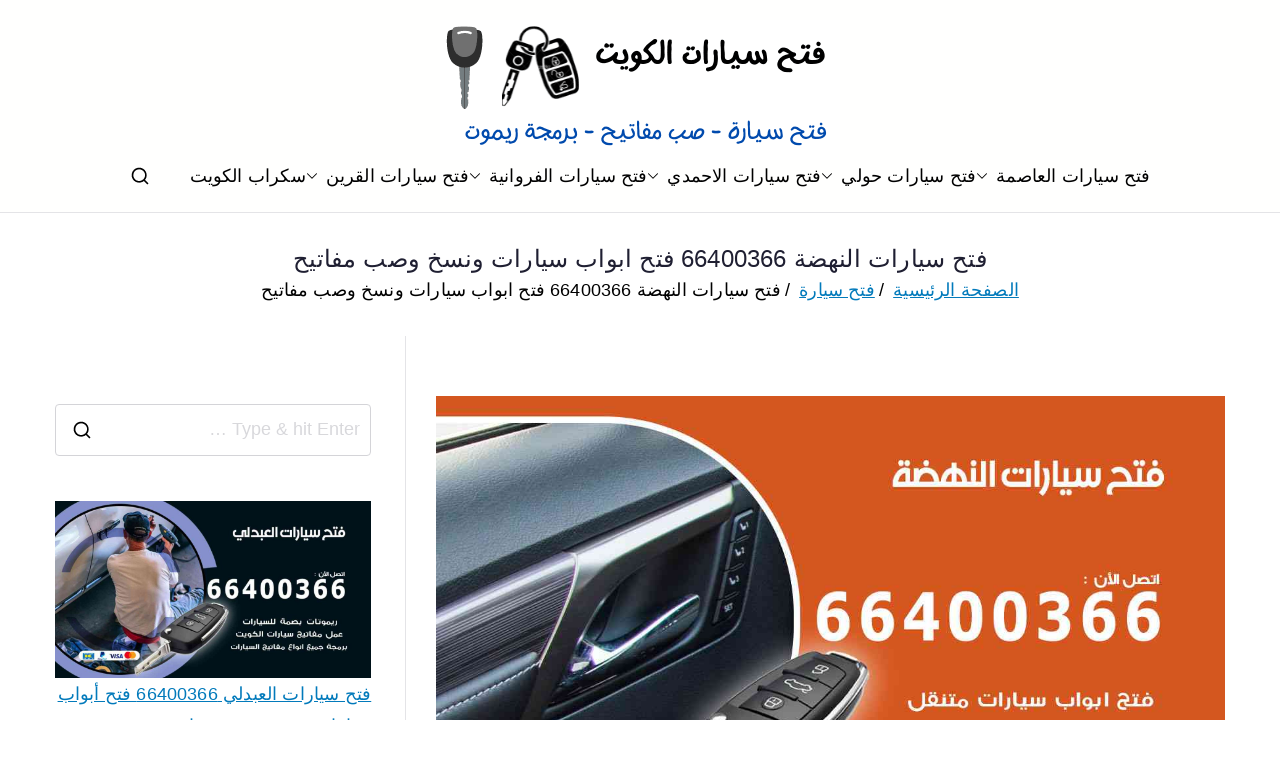

--- FILE ---
content_type: text/html; charset=UTF-8
request_url: https://open-cars.ads-kuwait.net/%d9%81%d8%aa%d8%ad-%d8%b3%d9%8a%d8%a7%d8%b1%d8%a7%d8%aa-%d8%a7%d9%84%d9%86%d9%87%d8%b6%d8%a9/
body_size: 20888
content:
<!doctype html> 
<html dir="rtl" lang="ar"> 
<head>
<meta charset="UTF-8">
<script data-cfasync="false">if(navigator.userAgent.match(/MSIE|Internet Explorer/i)||navigator.userAgent.match(/Trident\/7\..*?rv:11/i)){var href=document.location.href;if(!href.match(/[?&]iebrowser/)){if(href.indexOf("?")==-1){if(href.indexOf("#")==-1){document.location.href=href+"?iebrowser=1"}else{document.location.href=href.replace("#","?iebrowser=1#")}}else{if(href.indexOf("#")==-1){document.location.href=href+"&iebrowser=1"}else{document.location.href=href.replace("#","&iebrowser=1#")}}}}</script>
<script data-cfasync="false">class FVMLoader{constructor(e){this.triggerEvents=e,this.eventOptions={passive:!0},this.userEventListener=this.triggerListener.bind(this),this.delayedScripts={normal:[],async:[],defer:[]},this.allJQueries=[]}_addUserInteractionListener(e){this.triggerEvents.forEach(t=>window.addEventListener(t,e.userEventListener,e.eventOptions))}_removeUserInteractionListener(e){this.triggerEvents.forEach(t=>window.removeEventListener(t,e.userEventListener,e.eventOptions))}triggerListener(){this._removeUserInteractionListener(this),"loading"===document.readyState?document.addEventListener("DOMContentLoaded",this._loadEverythingNow.bind(this)):this._loadEverythingNow()}async _loadEverythingNow(){this._runAllDelayedCSS(),this._delayEventListeners(),this._delayJQueryReady(this),this._handleDocumentWrite(),this._registerAllDelayedScripts(),await this._loadScriptsFromList(this.delayedScripts.normal),await this._loadScriptsFromList(this.delayedScripts.defer),await this._loadScriptsFromList(this.delayedScripts.async),await this._triggerDOMContentLoaded(),await this._triggerWindowLoad(),window.dispatchEvent(new Event("wpr-allScriptsLoaded"))}_registerAllDelayedScripts(){document.querySelectorAll("script[type=fvmdelay]").forEach(e=>{e.hasAttribute("src")?e.hasAttribute("async")&&!1!==e.async?this.delayedScripts.async.push(e):e.hasAttribute("defer")&&!1!==e.defer||"module"===e.getAttribute("data-type")?this.delayedScripts.defer.push(e):this.delayedScripts.normal.push(e):this.delayedScripts.normal.push(e)})}_runAllDelayedCSS(){document.querySelectorAll("link[rel=fvmdelay]").forEach(e=>{e.setAttribute("rel","stylesheet")})}async _transformScript(e){return await this._requestAnimFrame(),new Promise(t=>{const n=document.createElement("script");let r;[...e.attributes].forEach(e=>{let t=e.nodeName;"type"!==t&&("data-type"===t&&(t="type",r=e.nodeValue),n.setAttribute(t,e.nodeValue))}),e.hasAttribute("src")?(n.addEventListener("load",t),n.addEventListener("error",t)):(n.text=e.text,t()),e.parentNode.replaceChild(n,e)})}async _loadScriptsFromList(e){const t=e.shift();return t?(await this._transformScript(t),this._loadScriptsFromList(e)):Promise.resolve()}_delayEventListeners(){let e={};function t(t,n){!function(t){function n(n){return e[t].eventsToRewrite.indexOf(n)>=0?"wpr-"+n:n}e[t]||(e[t]={originalFunctions:{add:t.addEventListener,remove:t.removeEventListener},eventsToRewrite:[]},t.addEventListener=function(){arguments[0]=n(arguments[0]),e[t].originalFunctions.add.apply(t,arguments)},t.removeEventListener=function(){arguments[0]=n(arguments[0]),e[t].originalFunctions.remove.apply(t,arguments)})}(t),e[t].eventsToRewrite.push(n)}function n(e,t){let n=e[t];Object.defineProperty(e,t,{get:()=>n||function(){},set(r){e["wpr"+t]=n=r}})}t(document,"DOMContentLoaded"),t(window,"DOMContentLoaded"),t(window,"load"),t(window,"pageshow"),t(document,"readystatechange"),n(document,"onreadystatechange"),n(window,"onload"),n(window,"onpageshow")}_delayJQueryReady(e){let t=window.jQuery;Object.defineProperty(window,"jQuery",{get:()=>t,set(n){if(n&&n.fn&&!e.allJQueries.includes(n)){n.fn.ready=n.fn.init.prototype.ready=function(t){e.domReadyFired?t.bind(document)(n):document.addEventListener("DOMContentLoaded2",()=>t.bind(document)(n))};const t=n.fn.on;n.fn.on=n.fn.init.prototype.on=function(){if(this[0]===window){function e(e){return e.split(" ").map(e=>"load"===e||0===e.indexOf("load.")?"wpr-jquery-load":e).join(" ")}"string"==typeof arguments[0]||arguments[0]instanceof String?arguments[0]=e(arguments[0]):"object"==typeof arguments[0]&&Object.keys(arguments[0]).forEach(t=>{delete Object.assign(arguments[0],{[e(t)]:arguments[0][t]})[t]})}return t.apply(this,arguments),this},e.allJQueries.push(n)}t=n}})}async _triggerDOMContentLoaded(){this.domReadyFired=!0,await this._requestAnimFrame(),document.dispatchEvent(new Event("DOMContentLoaded2")),await this._requestAnimFrame(),window.dispatchEvent(new Event("DOMContentLoaded2")),await this._requestAnimFrame(),document.dispatchEvent(new Event("wpr-readystatechange")),await this._requestAnimFrame(),document.wpronreadystatechange&&document.wpronreadystatechange()}async _triggerWindowLoad(){await this._requestAnimFrame(),window.dispatchEvent(new Event("wpr-load")),await this._requestAnimFrame(),window.wpronload&&window.wpronload(),await this._requestAnimFrame(),this.allJQueries.forEach(e=>e(window).trigger("wpr-jquery-load")),window.dispatchEvent(new Event("wpr-pageshow")),await this._requestAnimFrame(),window.wpronpageshow&&window.wpronpageshow()}_handleDocumentWrite(){const e=new Map;document.write=document.writeln=function(t){const n=document.currentScript,r=document.createRange(),i=n.parentElement;let a=e.get(n);void 0===a&&(a=n.nextSibling,e.set(n,a));const s=document.createDocumentFragment();r.setStart(s,0),s.appendChild(r.createContextualFragment(t)),i.insertBefore(s,a)}}async _requestAnimFrame(){return new Promise(e=>requestAnimationFrame(e))}static run(){const e=new FVMLoader(["keydown","mousemove","touchmove","touchstart","touchend","wheel"]);e._addUserInteractionListener(e)}}FVMLoader.run();</script>
<meta name="viewport" content="width=device-width, initial-scale=1">
<meta name='robots' content='index, follow, max-image-preview:large, max-snippet:-1, max-video-preview:-1' /><title>فتح سيارات النهضة 66400366 فتح ابواب سيارات ونسخ وصب مفاتيح - فتح سيارات</title>
<meta name="description" content="فتح سيارات النهضة نعمل على نسخ أو صب أو تصنيع مختلف الاشكال و الموديلات للمفاتيح، وفتح باب سيارة مقفلة، فني مفاتيح ماستر 24 ساعة، خدمات فتح اقفال سيارات على الطريق وأمام المنزل،" />
<link rel="canonical" href="https://open-cars.ads-kuwait.net/فتح-سيارات-النهضة/" />
<meta property="og:locale" content="ar_AR" />
<meta property="og:type" content="article" />
<meta property="og:title" content="فتح سيارات النهضة 66400366 فتح ابواب سيارات ونسخ وصب مفاتيح - فتح سيارات" />
<meta property="og:description" content="فتح سيارات النهضة نعمل على نسخ أو صب أو تصنيع مختلف الاشكال و الموديلات للمفاتيح، وفتح باب سيارة مقفلة، فني مفاتيح ماستر 24 ساعة، خدمات فتح اقفال سيارات على الطريق وأمام المنزل،" />
<meta property="og:url" content="https://open-cars.ads-kuwait.net/فتح-سيارات-النهضة/" />
<meta property="og:site_name" content="فتح سيارات" />
<meta property="article:published_time" content="2021-07-14T00:42:12+00:00" />
<meta property="article:modified_time" content="2024-05-28T10:57:21+00:00" />
<meta property="og:image" content="https://open-cars.ads-kuwait.net/wp-content/uploads/sites/31/2021/07/فتح-سيارات-النهضة.jpg" />
<meta property="og:image:width" content="1200" />
<meta property="og:image:height" content="675" />
<meta property="og:image:type" content="image/jpeg" />
<meta name="author" content="ammar1" />
<meta name="twitter:card" content="summary_large_image" />
<meta name="twitter:label1" content="كُتب بواسطة" />
<meta name="twitter:data1" content="ammar1" />
<meta name="twitter:label2" content="وقت القراءة المُقدّر" />
<meta name="twitter:data2" content="9 دقائق" />
<script type="application/ld+json" class="yoast-schema-graph">{"@context":"https://schema.org","@graph":[{"@type":"Article","@id":"https://open-cars.ads-kuwait.net/%d9%81%d8%aa%d8%ad-%d8%b3%d9%8a%d8%a7%d8%b1%d8%a7%d8%aa-%d8%a7%d9%84%d9%86%d9%87%d8%b6%d8%a9/#article","isPartOf":{"@id":"https://open-cars.ads-kuwait.net/%d9%81%d8%aa%d8%ad-%d8%b3%d9%8a%d8%a7%d8%b1%d8%a7%d8%aa-%d8%a7%d9%84%d9%86%d9%87%d8%b6%d8%a9/"},"author":{"name":"ammar1","@id":"/#/schema/person/022bd71059b9a614055c4922146953f5"},"headline":"فتح سيارات النهضة 66400366 فتح ابواب سيارات ونسخ وصب مفاتيح","datePublished":"2021-07-14T00:42:12+00:00","dateModified":"2024-05-28T10:57:21+00:00","mainEntityOfPage":{"@id":"https://open-cars.ads-kuwait.net/%d9%81%d8%aa%d8%ad-%d8%b3%d9%8a%d8%a7%d8%b1%d8%a7%d8%aa-%d8%a7%d9%84%d9%86%d9%87%d8%b6%d8%a9/"},"wordCount":3,"commentCount":0,"publisher":{"@id":"/#organization"},"image":{"@id":"https://open-cars.ads-kuwait.net/%d9%81%d8%aa%d8%ad-%d8%b3%d9%8a%d8%a7%d8%b1%d8%a7%d8%aa-%d8%a7%d9%84%d9%86%d9%87%d8%b6%d8%a9/#primaryimage"},"thumbnailUrl":"https://open-cars.ads-kuwait.net/wp-content/uploads/sites/31/2021/07/فتح-سيارات-النهضة.jpg","keywords":["برمجة مفاتيح","صب مفاتيح","فتح ابواب سيارات","فتح سيارات النهضة","فتح سيارة مقفلة","فتح قفل السيارة","فتح مفتاح سيارة","فتي مفاتيح","نسخ مفاتيح"],"articleSection":["فتح سيارة"],"inLanguage":"ar","potentialAction":[{"@type":"CommentAction","name":"Comment","target":["https://open-cars.ads-kuwait.net/%d9%81%d8%aa%d8%ad-%d8%b3%d9%8a%d8%a7%d8%b1%d8%a7%d8%aa-%d8%a7%d9%84%d9%86%d9%87%d8%b6%d8%a9/#respond"]}]},{"@type":["WebPage","FAQPage"],"@id":"https://open-cars.ads-kuwait.net/%d9%81%d8%aa%d8%ad-%d8%b3%d9%8a%d8%a7%d8%b1%d8%a7%d8%aa-%d8%a7%d9%84%d9%86%d9%87%d8%b6%d8%a9/","url":"https://open-cars.ads-kuwait.net/%d9%81%d8%aa%d8%ad-%d8%b3%d9%8a%d8%a7%d8%b1%d8%a7%d8%aa-%d8%a7%d9%84%d9%86%d9%87%d8%b6%d8%a9/","name":"فتح سيارات النهضة 66400366 فتح ابواب سيارات ونسخ وصب مفاتيح - فتح سيارات","isPartOf":{"@id":"/#website"},"primaryImageOfPage":{"@id":"https://open-cars.ads-kuwait.net/%d9%81%d8%aa%d8%ad-%d8%b3%d9%8a%d8%a7%d8%b1%d8%a7%d8%aa-%d8%a7%d9%84%d9%86%d9%87%d8%b6%d8%a9/#primaryimage"},"image":{"@id":"https://open-cars.ads-kuwait.net/%d9%81%d8%aa%d8%ad-%d8%b3%d9%8a%d8%a7%d8%b1%d8%a7%d8%aa-%d8%a7%d9%84%d9%86%d9%87%d8%b6%d8%a9/#primaryimage"},"thumbnailUrl":"https://open-cars.ads-kuwait.net/wp-content/uploads/sites/31/2021/07/فتح-سيارات-النهضة.jpg","datePublished":"2021-07-14T00:42:12+00:00","dateModified":"2024-05-28T10:57:21+00:00","description":"فتح سيارات النهضة نعمل على نسخ أو صب أو تصنيع مختلف الاشكال و الموديلات للمفاتيح، وفتح باب سيارة مقفلة، فني مفاتيح ماستر 24 ساعة، خدمات فتح اقفال سيارات على الطريق وأمام المنزل،","breadcrumb":{"@id":"https://open-cars.ads-kuwait.net/%d9%81%d8%aa%d8%ad-%d8%b3%d9%8a%d8%a7%d8%b1%d8%a7%d8%aa-%d8%a7%d9%84%d9%86%d9%87%d8%b6%d8%a9/#breadcrumb"},"mainEntity":[{"@id":"https://open-cars.ads-kuwait.net/%d9%81%d8%aa%d8%ad-%d8%b3%d9%8a%d8%a7%d8%b1%d8%a7%d8%aa-%d8%a7%d9%84%d9%86%d9%87%d8%b6%d8%a9/#faq-question-1626125762410"},{"@id":"https://open-cars.ads-kuwait.net/%d9%81%d8%aa%d8%ad-%d8%b3%d9%8a%d8%a7%d8%b1%d8%a7%d8%aa-%d8%a7%d9%84%d9%86%d9%87%d8%b6%d8%a9/#faq-question-1626125770215"},{"@id":"https://open-cars.ads-kuwait.net/%d9%81%d8%aa%d8%ad-%d8%b3%d9%8a%d8%a7%d8%b1%d8%a7%d8%aa-%d8%a7%d9%84%d9%86%d9%87%d8%b6%d8%a9/#faq-question-1626125775570"},{"@id":"https://open-cars.ads-kuwait.net/%d9%81%d8%aa%d8%ad-%d8%b3%d9%8a%d8%a7%d8%b1%d8%a7%d8%aa-%d8%a7%d9%84%d9%86%d9%87%d8%b6%d8%a9/#faq-question-1626125782634"},{"@id":"https://open-cars.ads-kuwait.net/%d9%81%d8%aa%d8%ad-%d8%b3%d9%8a%d8%a7%d8%b1%d8%a7%d8%aa-%d8%a7%d9%84%d9%86%d9%87%d8%b6%d8%a9/#faq-question-1626125790738"}],"inLanguage":"ar","potentialAction":[{"@type":"ReadAction","target":["https://open-cars.ads-kuwait.net/%d9%81%d8%aa%d8%ad-%d8%b3%d9%8a%d8%a7%d8%b1%d8%a7%d8%aa-%d8%a7%d9%84%d9%86%d9%87%d8%b6%d8%a9/"]}]},{"@type":"ImageObject","inLanguage":"ar","@id":"https://open-cars.ads-kuwait.net/%d9%81%d8%aa%d8%ad-%d8%b3%d9%8a%d8%a7%d8%b1%d8%a7%d8%aa-%d8%a7%d9%84%d9%86%d9%87%d8%b6%d8%a9/#primaryimage","url":"https://open-cars.ads-kuwait.net/wp-content/uploads/sites/31/2021/07/فتح-سيارات-النهضة.jpg","contentUrl":"https://open-cars.ads-kuwait.net/wp-content/uploads/sites/31/2021/07/فتح-سيارات-النهضة.jpg","width":1200,"height":675,"caption":"فتح سيارات النهضة"},{"@type":"BreadcrumbList","@id":"https://open-cars.ads-kuwait.net/%d9%81%d8%aa%d8%ad-%d8%b3%d9%8a%d8%a7%d8%b1%d8%a7%d8%aa-%d8%a7%d9%84%d9%86%d9%87%d8%b6%d8%a9/#breadcrumb","itemListElement":[{"@type":"ListItem","position":1,"name":"الرئيسية","item":"https://open-cars.ads-kuwait.net/"},{"@type":"ListItem","position":2,"name":"فتح سيارة","item":"https://open-cars.ads-kuwait.net/category/%d9%81%d8%aa%d8%ad-%d8%b3%d9%8a%d8%a7%d8%b1%d8%a9/"},{"@type":"ListItem","position":3,"name":"فتح سيارات النهضة 66400366 فتح ابواب سيارات ونسخ وصب مفاتيح"}]},{"@type":"WebSite","@id":"/#website","url":"/","name":"فتح سيارات","description":"فتح ابواب سيارات و توفير مفاتيح سيارات من كل الموديلات","publisher":{"@id":"/#organization"},"alternateName":"فتح ابواب سيارات و توفير مفاتيح سيارات من كل الموديلات","potentialAction":[{"@type":"SearchAction","target":{"@type":"EntryPoint","urlTemplate":"/?s={search_term_string}"},"query-input":{"@type":"PropertyValueSpecification","valueRequired":true,"valueName":"search_term_string"}}],"inLanguage":"ar"},{"@type":"Organization","@id":"/#organization","name":"فتح سيارات","alternateName":"فتح ابواب سيارات","url":"/","logo":{"@type":"ImageObject","inLanguage":"ar","@id":"/#/schema/logo/image/","url":"https://open-cars.ads-kuwait.net/wp-content/uploads/sites/31/2021/07/فتح-سيارات-الكويت.png","contentUrl":"https://open-cars.ads-kuwait.net/wp-content/uploads/sites/31/2021/07/فتح-سيارات-الكويت.png","width":400,"height":140,"caption":"فتح سيارات"},"image":{"@id":"/#/schema/logo/image/"}},{"@type":"Person","@id":"/#/schema/person/022bd71059b9a614055c4922146953f5","name":"ammar1","image":{"@type":"ImageObject","inLanguage":"ar","@id":"/#/schema/person/image/","url":"https://secure.gravatar.com/avatar/7a5d9fb609ece3622ab26a5715ed0ca1a77023a76fa92f56ce3f5b7b9926f966?s=96&d=mm&r=g","contentUrl":"https://secure.gravatar.com/avatar/7a5d9fb609ece3622ab26a5715ed0ca1a77023a76fa92f56ce3f5b7b9926f966?s=96&d=mm&r=g","caption":"ammar1"},"url":"https://open-cars.ads-kuwait.net/author/ammar1/"},{"@type":"Question","@id":"https://open-cars.ads-kuwait.net/%d9%81%d8%aa%d8%ad-%d8%b3%d9%8a%d8%a7%d8%b1%d8%a7%d8%aa-%d8%a7%d9%84%d9%86%d9%87%d8%b6%d8%a9/#faq-question-1626125762410","position":1,"url":"https://open-cars.ads-kuwait.net/%d9%81%d8%aa%d8%ad-%d8%b3%d9%8a%d8%a7%d8%b1%d8%a7%d8%aa-%d8%a7%d9%84%d9%86%d9%87%d8%b6%d8%a9/#faq-question-1626125762410","name":"ماهي الخدمات التي تؤمنها شركة فتح سيارات النهضة؟","answerCount":1,"acceptedAnswer":{"@type":"Answer","text":"نعمل على فتح اقفال ابواب السيارات بكل الانواع مع توفير اعمال صيانة و تصليح و تبديل و تغير و فك و تركيب الاقفال.","inLanguage":"ar"},"inLanguage":"ar"},{"@type":"Question","@id":"https://open-cars.ads-kuwait.net/%d9%81%d8%aa%d8%ad-%d8%b3%d9%8a%d8%a7%d8%b1%d8%a7%d8%aa-%d8%a7%d9%84%d9%86%d9%87%d8%b6%d8%a9/#faq-question-1626125770215","position":2,"url":"https://open-cars.ads-kuwait.net/%d9%81%d8%aa%d8%ad-%d8%b3%d9%8a%d8%a7%d8%b1%d8%a7%d8%aa-%d8%a7%d9%84%d9%86%d9%87%d8%b6%d8%a9/#faq-question-1626125770215","name":"هل تتوافر لديكم خدمات نسخ و صب المفاتيح؟","answerCount":1,"acceptedAnswer":{"@type":"Answer","text":"نعم حيث نعمل على تصنيع و صب المفاتيح من اي موديل أو شكل أو حجم بالاضافة الى نسخ المفاتيح و عمل مفاتيح بدل ضائعة و ذلك باتقان و مهارة بالغة.","inLanguage":"ar"},"inLanguage":"ar"},{"@type":"Question","@id":"https://open-cars.ads-kuwait.net/%d9%81%d8%aa%d8%ad-%d8%b3%d9%8a%d8%a7%d8%b1%d8%a7%d8%aa-%d8%a7%d9%84%d9%86%d9%87%d8%b6%d8%a9/#faq-question-1626125775570","position":3,"url":"https://open-cars.ads-kuwait.net/%d9%81%d8%aa%d8%ad-%d8%b3%d9%8a%d8%a7%d8%b1%d8%a7%d8%aa-%d8%a7%d9%84%d9%86%d9%87%d8%b6%d8%a9/#faq-question-1626125775570","name":"ما هي انواع السيارات التي يمكن فتح اقفالها لدى الشركة؟","answerCount":1,"acceptedAnswer":{"@type":"Answer","text":"نحن نعمل على فتح ابواب و اقفال كل انواع السيارات الحديثة منها و القديمة بالاضافة الى السيارات الرياضية و السياحية و الشاحنات و السيارات الالمانية و الايطالية و الامريكية و الصينية و اليابانية.","inLanguage":"ar"},"inLanguage":"ar"},{"@type":"Question","@id":"https://open-cars.ads-kuwait.net/%d9%81%d8%aa%d8%ad-%d8%b3%d9%8a%d8%a7%d8%b1%d8%a7%d8%aa-%d8%a7%d9%84%d9%86%d9%87%d8%b6%d8%a9/#faq-question-1626125782634","position":4,"url":"https://open-cars.ads-kuwait.net/%d9%81%d8%aa%d8%ad-%d8%b3%d9%8a%d8%a7%d8%b1%d8%a7%d8%aa-%d8%a7%d9%84%d9%86%d9%87%d8%b6%d8%a9/#faq-question-1626125782634","name":"هل تؤمن الشركة خدماتها في كافة نواحي النهضة أو الكويت؟","answerCount":1,"acceptedAnswer":{"@type":"Answer","text":"نعم حيث توفر الشركة فروعا لها في كافة مناطق النهضة و مختلف محافظات الكويت و نعمل على مدار ايام الاسبوع و في ايام العطل.","inLanguage":"ar"},"inLanguage":"ar"},{"@type":"Question","@id":"https://open-cars.ads-kuwait.net/%d9%81%d8%aa%d8%ad-%d8%b3%d9%8a%d8%a7%d8%b1%d8%a7%d8%aa-%d8%a7%d9%84%d9%86%d9%87%d8%b6%d8%a9/#faq-question-1626125790738","position":5,"url":"https://open-cars.ads-kuwait.net/%d9%81%d8%aa%d8%ad-%d8%b3%d9%8a%d8%a7%d8%b1%d8%a7%d8%aa-%d8%a7%d9%84%d9%86%d9%87%d8%b6%d8%a9/#faq-question-1626125790738","name":"هل تتوافر لدى الشركة خدمة برمجة اقفال و مفاتيح السيارات؟","answerCount":1,"acceptedAnswer":{"@type":"Answer","text":"بالتأكيد نؤمن خدمة برمجة الاقفال و المفاتيح الذكية و الالكترونية و الاتوماتيكية و الكهربائية و نؤمن انسب البرامج و احدث انواع الحواسيب مع أمهر المبرمجين و الفنيين.","inLanguage":"ar"},"inLanguage":"ar"}]}</script>
<link rel="alternate" type="application/rss+xml" title="فتح سيارات &laquo; الخلاصة" href="https://open-cars.ads-kuwait.net/feed/" />
<link rel="alternate" type="application/rss+xml" title="فتح سيارات &laquo; خلاصة التعليقات" href="https://open-cars.ads-kuwait.net/comments/feed/" />
<link rel="alternate" type="application/rss+xml" title="فتح سيارات &laquo; فتح سيارات النهضة 66400366 فتح ابواب سيارات ونسخ وصب مفاتيح خلاصة التعليقات" href="https://open-cars.ads-kuwait.net/%d9%81%d8%aa%d8%ad-%d8%b3%d9%8a%d8%a7%d8%b1%d8%a7%d8%aa-%d8%a7%d9%84%d9%86%d9%87%d8%b6%d8%a9/feed/" /> 
<link rel="profile" href="https://gmpg.org/xfn/11"> 
<style id='wp-img-auto-sizes-contain-inline-css' type='text/css' media="all">img:is([sizes=auto i],[sizes^="auto," i]){contain-intrinsic-size:3000px 1500px} /*# sourceURL=wp-img-auto-sizes-contain-inline-css */</style> 
<link rel='stylesheet' id='catch-infinite-scroll-css' href='https://open-cars.ads-kuwait.net/wp-content/plugins/catch-infinite-scroll/public/css/catch-infinite-scroll-public.css?ver=2.0.8' type='text/css' media='all' /> 
<link rel='stylesheet' id='dashicons-css' href='https://open-cars.ads-kuwait.net/wp-includes/css/dashicons.min.css?ver=6.9' type='text/css' media='all' /> 
<link rel='stylesheet' id='everest-forms-general-rtl-css' href='https://open-cars.ads-kuwait.net/wp-content/plugins/everest-forms/assets/css/everest-forms-rtl.css?ver=3.4.1' type='text/css' media='all' /> 
<link rel='stylesheet' id='jquery-intl-tel-input-css' href='https://open-cars.ads-kuwait.net/wp-content/plugins/everest-forms/assets/css/intlTelInput.css?ver=3.4.1' type='text/css' media='all' /> 
<link rel='stylesheet' id='font-awesome-all-css' href='https://open-cars.ads-kuwait.net/wp-content/themes/zakra/inc/customizer/customind/assets/fontawesome/v6/css/all.min.css?ver=6.2.4' type='text/css' media='all' /> 
<link rel='stylesheet' id='zakra-style-rtl-css' href='https://open-cars.ads-kuwait.net/wp-content/themes/zakra/style-rtl.css?ver=4.2.0' type='text/css' media='all' /> 
<style id='zakra-style-inline-css' type='text/css' media="all">.zak-header-builder .zak-header-top-row{background-color:#18181B;}.zak-header-builder .zak-main-nav{border-bottom-color:#e9ecef;}.zak-header-builder .zak-secondary-nav{border-bottom-color:#e9ecef;}.zak-header-builder .zak-tertiary-menu{border-bottom-color:#e9ecef;}.zak-header-builder .zak-header-buttons .zak-header-button .zak-button{background-color:#027abb;}.zak-footer-builder .zak-footer-bottom-row{background-color:#18181B;}.zak-footer-builder .zak-footer-bottom-row{border-color:#3F3F46;}.zak-footer-builder .zak-footer-bottom-row{color:#fafafa;}.zak-header-builder, .zak-header-sticky-wrapper .sticky-header{border-color:#E4E4E7;}.zak-footer-builder .zak-footer-main-row ul li{border-bottom-color:#e9ecef;}:root{--top-grid-columns: 4; --main-grid-columns: 4; --bottom-grid-columns: 1; } .zak-footer-builder .zak-bottom-row{justify-items: center;} .zak-footer-builder .zak-footer-main-row .widget-title, .zak-footer-builder .zak-footer-main-row h1, .zak-footer-builder .zak-footer-main-row h2, .zak-footer-builder .zak-footer-main-row h3, .zak-footer-builder .zak-footer-main-row h4, .zak-footer-builder .zak-footer-main-row h5, .zak-footer-builder .zak-footer-main-row h6{color:#000000;}.zak-footer-builder .zak-footer-bottom-row .zak-footer-col{flex-direction: column;}.zak-footer-builder .zak-footer-main-row .zak-footer-col{flex-direction: column;}.zak-footer-builder .zak-footer-top-row .zak-footer-col{flex-direction: column;}.zak-footer-builder .zak-copyright{text-align: center;}.zak-footer-builder .zak-footer-nav{display: flex; justify-content: center;}.zak-footer-builder .zak-footer-nav-2{display: flex; justify-content: center;}.zak-footer-builder .zak-html-1{text-align: center;}.zak-footer-builder .zak-html-2{text-align: center;}.zak-footer-builder .footer-social-icons{text-align: ;}.zak-footer-builder .widget-footer-sidebar-1{text-align: ;}.zak-footer-builder .widget-footer-sidebar-2{text-align: ;}.zak-footer-builder .widget-footer-sidebar-3{text-align: ;}.zak-footer-builder .widget-footer-sidebar-4{text-align: ;}.zak-footer-builder .widget-footer-bar-col-1-sidebar{text-align: ;}.zak-footer-builder .widget-footer-bar-col-2-sidebar{text-align: ;} :root{--zakra-color-1: #027ABB;--zakra-color-2: #015EA0;--zakra-color-3: #FFFFFF;--zakra-color-4: #F6FEFC;--zakra-color-5: #181818;--zakra-color-6: #1F1F32;--zakra-color-7: #3F3F46;--zakra-color-8: #FFFFFF;--zakra-color-9: #E4E4E7;}@media screen and (min-width: 768px) {.zak-primary{width:70%;}}a:hover, a:focus, .zak-primary-nav ul li:hover > a, .zak-primary-nav ul .current_page_item > a, .zak-entry-summary a, .zak-entry-meta a, .zak-post-content .zak-entry-footer a:hover, .pagebuilder-content a, .zak-style-2 .zak-entry-meta span, .zak-style-2 .zak-entry-meta a, .entry-title:hover a, .zak-breadcrumbs .trail-items a, .breadcrumbs .trail-items a, .entry-content a, .edit-link a, .zak-footer-bar a:hover, .widget li a, #comments .comment-content a, #comments .reply, button:hover, .zak-button:hover, .zak-entry-footer .edit-link a, .zak-header-action .yith-wcwl-items-count .yith-wcwl-icon span, .pagebuilder-content a, .zak-entry-footer a, .zak-header-buttons .zak-header-button--2 .zak-button, .zak-header-buttons .zak-header-button .zak-button:hover, .woocommerce-cart .coupon button.button{color:#027abb;}.zak-post-content .entry-button:hover .zak-icon, .zak-error-404 .zak-button:hover svg, .zak-style-2 .zak-entry-meta span .zak-icon, .entry-button .zak-icon{fill:#027abb;}blockquote, .wp-block-quote, button, input[type="button"], input[type="reset"], input[type="submit"], .wp-block-button .wp-block-button__link, blockquote.has-text-align-right, .wp-block-quote.has-text-align-right, button:hover, .wp-block-button .wp-block-button__link:hover, .zak-button:hover, .zak-header-buttons .zak-header-button .zak-button, .zak-header-buttons .zak-header-button.zak-header-button--2 .zak-button, .zak-header-buttons .zak-header-button .zak-button:hover, .woocommerce-cart .coupon button.button, .woocommerce-cart .actions > button.button{border-color:#027abb;}.zak-primary-nav.zak-layout-1-style-2 > ul > li.current_page_item > a::before, .zak-primary-nav.zak-layout-1-style-2 > ul a:hover::before, .zak-primary-nav.zak-layout-1-style-2 > ul > li.current-menu-item > a::before, .zak-primary-nav.zak-layout-1-style-3 > ul > li.current_page_item > a::before, .zak-primary-nav.zak-layout-1-style-3 > ul > li.current-menu-item > a::before, .zak-primary-nav.zak-layout-1-style-4 > ul > li.current_page_item > a::before, .zak-primary-nav.zak-layout-1-style-4 > ul > li.current-menu-item > a::before, .zak-scroll-to-top:hover, button, input[type="button"], input[type="reset"], input[type="submit"], .zak-header-buttons .zak-header-button--1 .zak-button, .wp-block-button .wp-block-button__link, .zak-menu-item-cart .cart-page-link .count, .widget .wp-block-heading::before, #comments .comments-title::before, #comments .comment-reply-title::before, .widget .widget-title::before, .zak-footer-builder .zak-footer-main-row .widget .wp-block-heading::before, .zak-footer-builder .zak-footer-top-row .widget .wp-block-heading::before, .zak-footer-builder .zak-footer-bottom-row .widget .wp-block-heading::before, .zak-footer-builder .zak-footer-main-row .widget .widget-title::before, .zak-footer-builder .zak-footer-top-row .widget .widget-title::before, .zak-footer-builder .zak-footer-bottom-row .widget .widget-title::before, .woocommerce-cart .actions .coupon button.button:hover, .woocommerce-cart .actions > button.button, .woocommerce-cart .actions > button.button:hover{background-color:#027abb;}button, input[type="button"], input[type="reset"], input[type="submit"], .wp-block-button .wp-block-button__link, .zak-button{border-color:#027abb;background-color:#027abb;}body, .woocommerce-ordering select{color:#000000;}.zak-header, .zak-post, .zak-secondary, .zak-footer-bar, .zak-primary-nav .sub-menu, .zak-primary-nav .sub-menu li, .posts-navigation, #comments, .post-navigation, blockquote, .wp-block-quote, .zak-posts .zak-post, .zak-content-area--boxed .widget{border-color:#E4E4E7;}hr .zak-container--separate, {background-color:#E4E4E7;}.entry-content a{color:#027abb;}.zak-entry-footer a:hover, .entry-button:hover, .zak-entry-footer a:hover, .entry-content a:hover, .pagebuilder-content a:hover, .pagebuilder-content a:hover{color:#1e7ba6;}.entry-button:hover .zak-icon{fill:#1e7ba6;}body{font-family:default;font-weight:400;font-size:18px;line-height:1.8;}h1, h2, h3, h4, h5, h6{font-family:-apple-system, blinkmacsystemfont, segoe ui, roboto, oxygen-sans, ubuntu, cantarell, helvetica neue, helvetica, arial, sans-serif;font-weight:500;line-height:1.3;}h1{font-family:default;font-weight:500;font-size:3.6rem;line-height:1.3;}h2{font-family:default;font-weight:500;font-size:3.24rem;line-height:1.3;}h3{font-family:default;font-weight:500;font-size:2.88rem;line-height:1.3;}h4{font-family:default;font-weight:500;font-size:2.52rem;line-height:1.3;}h5{font-family:default;font-weight:500;font-size:1.89072rem;line-height:1.3;}h6{font-family:default;font-weight:500;font-size:1.62rem;line-height:1.3;}button, input[type="button"], input[type="reset"], input[type="submit"], #infinite-handle span, .wp-block-button .wp-block-button__link{background-color:#027abb;}.site-title{color:#blank;}.zak-header .zak-top-bar{background-color:#e9ecef;background-size:contain;}.zak-header .zak-main-header{background-color:#fffffe;background-size:contain;}.zak-header-buttons .zak-header-button.zak-header-button--1 .zak-button{background-color:#027abb;}.zak-header .main-navigation{border-bottom-color:#e9ecef;}.zak-page-header, .zak-container--separate .zak-page-header{background-color:#ffffff;background-position:center center;background-size:contain;}.zak-page-header .breadcrumb-trail ul li a:hover {color:#027abb;}.zak-secondary .widget .widget-title, .zak-secondary .widget .wp-block-heading{font-family:default;font-weight:500;font-size:18px;line-height:1.3;}.zak-secondary .widget, .zak-secondary .widget li a{font-family:default;font-size:18px;line-height:1.8;}.zak-footer-cols{background-color:#ffffff;}.zak-footer .zak-footer-cols .widget-title, .zak-footer-cols h1, .zak-footer-cols h2, .zak-footer-cols h3, .zak-footer-cols h4, .zak-footer-cols h5, .zak-footer-cols h6{color:#000000;}.zak-footer .zak-footer-cols, .zak-footer .zak-footer-cols p{color:#D4D4D8;}.zak-footer .zak-footer-cols a, .zak-footer-col .widget ul a{color:#000000;}.zak-footer-cols{border-top-width:0px;}.zak-footer-cols{border-top-color:#e9ecef;}.zak-footer-cols ul li{border-bottom-color:#e9ecef;}.zak-footer-bar{background-color:#ffffff;}.zak-footer-bar{color:#000000;}.zak-footer-bar a{color:#000000;}.zak-footer-bar{border-top-color:#3f3f46;}.zak-scroll-to-top:hover{background-color:#1e7ba6;}:root {--e-global-color-zakracolor1: #027ABB;--e-global-color-zakracolor2: #015EA0;--e-global-color-zakracolor3: #FFFFFF;--e-global-color-zakracolor4: #F6FEFC;--e-global-color-zakracolor5: #181818;--e-global-color-zakracolor6: #1F1F32;--e-global-color-zakracolor7: #3F3F46;--e-global-color-zakracolor8: #FFFFFF;--e-global-color-zakracolor9: #E4E4E7;} /*# sourceURL=zakra-style-inline-css */</style> 
<link rel='stylesheet' id='tablepress-default-css' href='https://open-cars.ads-kuwait.net/wp-content/plugins/tablepress/css/build/default-rtl.css?ver=3.2.6' type='text/css' media='all' /> 
<link rel='stylesheet' id='tablepress-custom-css' href='https://open-cars.ads-kuwait.net/wp-content/uploads/sites/31/tablepress-custom.min.css?ver=26' type='text/css' media='all' /> 
<link rel='stylesheet' id='elementor-frontend-css' href='https://open-cars.ads-kuwait.net/wp-content/plugins/elementor/assets/css/frontend.min.css?ver=3.34.2' type='text/css' media='all' /> 
<link rel='stylesheet' id='eael-general-css' href='https://open-cars.ads-kuwait.net/wp-content/plugins/essential-addons-for-elementor-lite/assets/front-end/css/view/general.min.css?ver=6.5.8' type='text/css' media='all' /> 
<script type="483553981b01c8dce80e4327-text/javascript" src="https://open-cars.ads-kuwait.net/wp-includes/js/jquery/jquery.min.js?ver=3.7.1" id="jquery-core-js"></script>
<script type="483553981b01c8dce80e4327-text/javascript" src="https://open-cars.ads-kuwait.net/wp-includes/js/jquery/jquery-migrate.min.js?ver=3.4.1" id="jquery-migrate-js"></script>
<script type="483553981b01c8dce80e4327-text/javascript">var daim_ajax_url = "https://open-cars.ads-kuwait.net/wp-admin/admin-ajax.php";var daim_nonce = "c00d5b43a3";</script>
<style media="all">.e-con.e-parent:nth-of-type(n+4):not(.e-lazyloaded):not(.e-no-lazyload), .e-con.e-parent:nth-of-type(n+4):not(.e-lazyloaded):not(.e-no-lazyload) * { background-image: none !important; } @media screen and (max-height: 1024px) { .e-con.e-parent:nth-of-type(n+3):not(.e-lazyloaded):not(.e-no-lazyload), .e-con.e-parent:nth-of-type(n+3):not(.e-lazyloaded):not(.e-no-lazyload) * { background-image: none !important; } } @media screen and (max-height: 640px) { .e-con.e-parent:nth-of-type(n+2):not(.e-lazyloaded):not(.e-no-lazyload), .e-con.e-parent:nth-of-type(n+2):not(.e-lazyloaded):not(.e-no-lazyload) * { background-image: none !important; } }</style> 
<style type="text/css" media="all">.site-title { position: absolute; clip: rect(1px, 1px, 1px, 1px); } .site-description { position: absolute; clip: rect(1px, 1px, 1px, 1px); }</style> 
<link rel="icon" href="https://open-cars.ads-kuwait.net/wp-content/uploads/sites/31/2021/07/cropped-فتح-سيارات-الكويت-192x192.png" sizes="192x192" /> 
<style type="text/css" id="wp-custom-css" media="all">.ez-toc-toggle #item { display: none; }</style> 
</head>
<body data-rsssl=1 class="rtl wp-singular post-template-default single single-post postid-124 single-format-standard wp-custom-logo wp-theme-zakra everest-forms-no-js zak-site-layout--contained zak-site-layout--right zak-container--wide zak-content-area--bordered has-page-header has-breadcrumbs elementor-default elementor-kit-4"> <div id="page" class="zak-site"> <a class="skip-link screen-reader-text" href="#zak-content">تخطى إلى المحتوى</a> <header id="zak-masthead" class="zak-header zak-layout-1 zak-layout-1-style-2"> <div class="zak-main-header"> <div class="zak-container"> <div class="zak-row"> <div class="zak-header-col zak-header-col--1"> <div class="site-branding"> <a href="https://open-cars.ads-kuwait.net/" class="custom-logo-link" rel="home"><img fetchpriority="high" width="400" height="140" src="https://open-cars.ads-kuwait.net/wp-content/uploads/sites/31/2021/07/فتح-سيارات-الكويت.png" class="custom-logo" alt="فتح سيارات الكويت" decoding="async" srcset="https://open-cars.ads-kuwait.net/wp-content/uploads/sites/31/2021/07/فتح-سيارات-الكويت.png 1x, https://open-cars.ads-kuwait.net/wp-content/uploads/sites/31/2021/07/فتح-سيارات-الكويت.png 2x" sizes="(max-width: 400px) 100vw, 400px" /></a> <div class="site-info-wrap"> <p class="site-title"> <a href="https://open-cars.ads-kuwait.net/" rel="home">فتح سيارات</a> </p> <p class="site-description">فتح ابواب سيارات و توفير مفاتيح سيارات من كل الموديلات</p> </div> </div> </div> <div class="zak-header-col zak-header-col--2"> <nav id="zak-primary-nav" class="zak-main-nav main-navigation zak-primary-nav zak-layout-1 zak-layout-1-style-1"> <ul id="zak-primary-menu" class="zak-primary-menu"><li id="menu-item-594" class="menu-item menu-item-type-post_type menu-item-object-post menu-item-has-children menu-item-594"><a href="https://open-cars.ads-kuwait.net/%d9%81%d8%aa%d8%ad-%d8%b3%d9%8a%d8%a7%d8%b1%d8%a7%d8%aa-%d8%a7%d9%84%d8%b9%d8%a7%d8%b5%d9%85%d8%a9/">فتح سيارات العاصمة<span role="button" tabindex="0" class="zak-submenu-toggle" onkeypress="if (!window.__cfRLUnblockHandlers) return false; " data-cf-modified-483553981b01c8dce80e4327-=""><svg class="zak-icon zak-dropdown-icon" xmlns="http://www.w3.org/2000/svg" xml:space="preserve" viewBox="0 0 24 24"><path d="M12 17.5c-.3 0-.5-.1-.7-.3l-9-9c-.4-.4-.4-1 0-1.4s1-.4 1.4 0l8.3 8.3 8.3-8.3c.4-.4 1-.4 1.4 0s.4 1 0 1.4l-9 9c-.2.2-.4.3-.7.3z"/></svg></span></a> <ul class="sub-menu"> <li id="menu-item-595" class="menu-item menu-item-type-post_type menu-item-object-post menu-item-595"><a href="https://open-cars.ads-kuwait.net/%d9%81%d8%aa%d8%ad-%d8%b3%d9%8a%d8%a7%d8%b1%d8%a7%d8%aa-%d8%a7%d9%84%d8%af%d8%b3%d9%85%d8%a9/">فتح سيارات الدسمة</a></li> <li id="menu-item-596" class="menu-item menu-item-type-post_type menu-item-object-post menu-item-596"><a href="https://open-cars.ads-kuwait.net/%d9%81%d8%aa%d8%ad-%d8%b3%d9%8a%d8%a7%d8%b1%d8%a7%d8%aa-%d9%83%d9%8a%d9%81%d8%a7%d9%86/">فتح سيارات كيفان</a></li> <li id="menu-item-597" class="menu-item menu-item-type-post_type menu-item-object-post menu-item-597"><a href="https://open-cars.ads-kuwait.net/%d9%81%d8%aa%d8%ad-%d8%b3%d9%8a%d8%a7%d8%b1%d8%a7%d8%aa-%d8%a7%d9%84%d8%b4%d8%a7%d9%85%d9%8a%d8%a9/">فتح سيارات الشامية</a></li> <li id="menu-item-598" class="menu-item menu-item-type-post_type menu-item-object-post menu-item-598"><a href="https://open-cars.ads-kuwait.net/%d9%81%d8%aa%d8%ad-%d8%b3%d9%8a%d8%a7%d8%b1%d8%a7%d8%aa-%d8%a7%d9%84%d9%8a%d8%b1%d9%85%d9%88%d9%83/">فتح سيارات اليرموك</a></li> <li id="menu-item-599" class="menu-item menu-item-type-post_type menu-item-object-post menu-item-599"><a href="https://open-cars.ads-kuwait.net/%d9%81%d8%aa%d8%ad-%d8%b3%d9%8a%d8%a7%d8%b1%d8%a7%d8%aa-%d8%a7%d9%84%d8%b3%d8%b1%d8%a9/">فتح سيارات السرة</a></li> </ul> </li> <li id="menu-item-600" class="menu-item menu-item-type-post_type menu-item-object-post menu-item-has-children menu-item-600"><a href="https://open-cars.ads-kuwait.net/%d9%81%d8%aa%d8%ad-%d8%b3%d9%8a%d8%a7%d8%b1%d8%a7%d8%aa-%d8%ad%d9%88%d9%84%d9%8a/">فتح سيارات حولي<span role="button" tabindex="0" class="zak-submenu-toggle" onkeypress="if (!window.__cfRLUnblockHandlers) return false; " data-cf-modified-483553981b01c8dce80e4327-=""><svg class="zak-icon zak-dropdown-icon" xmlns="http://www.w3.org/2000/svg" xml:space="preserve" viewBox="0 0 24 24"><path d="M12 17.5c-.3 0-.5-.1-.7-.3l-9-9c-.4-.4-.4-1 0-1.4s1-.4 1.4 0l8.3 8.3 8.3-8.3c.4-.4 1-.4 1.4 0s.4 1 0 1.4l-9 9c-.2.2-.4.3-.7.3z"/></svg></span></a> <ul class="sub-menu"> <li id="menu-item-601" class="menu-item menu-item-type-post_type menu-item-object-post menu-item-601"><a href="https://open-cars.ads-kuwait.net/%d9%81%d8%aa%d8%ad-%d8%b3%d9%8a%d8%a7%d8%b1%d8%a7%d8%aa-%d8%ac%d9%86%d9%88%d8%a8-%d8%a7%d9%84%d8%b3%d8%b1%d8%a9/">فتح سيارات جنوب السرة</a></li> <li id="menu-item-602" class="menu-item menu-item-type-post_type menu-item-object-post menu-item-602"><a href="https://open-cars.ads-kuwait.net/%d9%81%d8%aa%d8%ad-%d8%b3%d9%8a%d8%a7%d8%b1%d8%a7%d8%aa-%d8%b3%d9%84%d9%88%d9%89/">فتح سيارات سلوى</a></li> <li id="menu-item-603" class="menu-item menu-item-type-post_type menu-item-object-post menu-item-603"><a href="https://open-cars.ads-kuwait.net/%d9%81%d8%aa%d8%ad-%d8%b3%d9%8a%d8%a7%d8%b1%d8%a7%d8%aa-%d8%a7%d9%84%d8%b3%d8%a7%d9%84%d9%85%d9%8a%d8%a9/">فتح سيارات السالمية</a></li> <li id="menu-item-604" class="menu-item menu-item-type-post_type menu-item-object-post menu-item-604"><a href="https://open-cars.ads-kuwait.net/%d9%81%d8%aa%d8%ad-%d8%b3%d9%8a%d8%a7%d8%b1%d8%a7%d8%aa-%d8%a7%d9%84%d8%b2%d9%87%d8%b1%d8%a7%d8%a1/">فتح سيارات الزهراء</a></li> <li id="menu-item-605" class="menu-item menu-item-type-post_type menu-item-object-post menu-item-605"><a href="https://open-cars.ads-kuwait.net/%d9%81%d8%aa%d8%ad-%d8%b3%d9%8a%d8%a7%d8%b1%d8%a7%d8%aa-%d9%85%d9%8a%d8%af%d8%a7%d9%86-%d8%ad%d9%88%d9%84%d9%8a/">فتح سيارات ميدان حولي</a></li> </ul> </li> <li id="menu-item-606" class="menu-item menu-item-type-post_type menu-item-object-post menu-item-has-children menu-item-606"><a href="https://open-cars.ads-kuwait.net/%d9%81%d8%aa%d8%ad-%d8%b3%d9%8a%d8%a7%d8%b1%d8%a7%d8%aa-%d8%a7%d9%84%d8%a7%d8%ad%d9%85%d8%af%d9%8a/">فتح سيارات الاحمدي<span role="button" tabindex="0" class="zak-submenu-toggle" onkeypress="if (!window.__cfRLUnblockHandlers) return false; " data-cf-modified-483553981b01c8dce80e4327-=""><svg class="zak-icon zak-dropdown-icon" xmlns="http://www.w3.org/2000/svg" xml:space="preserve" viewBox="0 0 24 24"><path d="M12 17.5c-.3 0-.5-.1-.7-.3l-9-9c-.4-.4-.4-1 0-1.4s1-.4 1.4 0l8.3 8.3 8.3-8.3c.4-.4 1-.4 1.4 0s.4 1 0 1.4l-9 9c-.2.2-.4.3-.7.3z"/></svg></span></a> <ul class="sub-menu"> <li id="menu-item-607" class="menu-item menu-item-type-post_type menu-item-object-post menu-item-607"><a href="https://open-cars.ads-kuwait.net/%d9%81%d8%aa%d8%ad-%d8%b3%d9%8a%d8%a7%d8%b1%d8%a7%d8%aa-%d8%a7%d9%84%d9%81%d8%ad%d9%8a%d8%ad%d9%8a%d9%84/">فتح سيارات الفحيحيل</a></li> <li id="menu-item-608" class="menu-item menu-item-type-post_type menu-item-object-post menu-item-608"><a href="https://open-cars.ads-kuwait.net/%d9%81%d8%aa%d8%ad-%d8%b3%d9%8a%d8%a7%d8%b1%d8%a7%d8%aa-%d8%a7%d9%84%d9%85%d9%87%d8%a8%d9%88%d9%84%d8%a9/">فتح سيارات المهبولة</a></li> <li id="menu-item-609" class="menu-item menu-item-type-post_type menu-item-object-post menu-item-609"><a href="https://open-cars.ads-kuwait.net/%d9%81%d8%aa%d8%ad-%d8%b3%d9%8a%d8%a7%d8%b1%d8%a7%d8%aa-%d8%a7%d9%84%d9%85%d9%86%d8%b7%d9%82%d8%a9-%d8%a7%d9%84%d8%b9%d8%a7%d8%b4%d8%b1%d8%a9/">فتح سيارات المنطقة العاشرة</a></li> <li id="menu-item-610" class="menu-item menu-item-type-post_type menu-item-object-post menu-item-610"><a href="https://open-cars.ads-kuwait.net/%d9%81%d8%aa%d8%ad-%d8%b3%d9%8a%d8%a7%d8%b1%d8%a7%d8%aa-%d8%a7%d9%84%d9%85%d9%86%d9%82%d9%81/">فتح سيارات المنقف</a></li> <li id="menu-item-611" class="menu-item menu-item-type-post_type menu-item-object-post menu-item-611"><a href="https://open-cars.ads-kuwait.net/%d9%81%d8%aa%d8%ad-%d8%b3%d9%8a%d8%a7%d8%b1%d8%a7%d8%aa-%d8%a7%d9%84%d9%81%d9%86%d8%b7%d8%a7%d8%b3/">فتح سيارات الفنطاس</a></li> </ul> </li> <li id="menu-item-612" class="menu-item menu-item-type-post_type menu-item-object-post menu-item-has-children menu-item-612"><a href="https://open-cars.ads-kuwait.net/%d9%81%d8%aa%d8%ad-%d8%b3%d9%8a%d8%a7%d8%b1%d8%a7%d8%aa-%d8%a7%d9%84%d9%81%d8%b1%d9%88%d8%a7%d9%86%d9%8a%d8%a9/">فتح سيارات الفروانية<span role="button" tabindex="0" class="zak-submenu-toggle" onkeypress="if (!window.__cfRLUnblockHandlers) return false; " data-cf-modified-483553981b01c8dce80e4327-=""><svg class="zak-icon zak-dropdown-icon" xmlns="http://www.w3.org/2000/svg" xml:space="preserve" viewBox="0 0 24 24"><path d="M12 17.5c-.3 0-.5-.1-.7-.3l-9-9c-.4-.4-.4-1 0-1.4s1-.4 1.4 0l8.3 8.3 8.3-8.3c.4-.4 1-.4 1.4 0s.4 1 0 1.4l-9 9c-.2.2-.4.3-.7.3z"/></svg></span></a> <ul class="sub-menu"> <li id="menu-item-613" class="menu-item menu-item-type-post_type menu-item-object-post menu-item-613"><a href="https://open-cars.ads-kuwait.net/%d9%81%d8%aa%d8%ad-%d8%b3%d9%8a%d8%a7%d8%b1%d8%a7%d8%aa-%d8%a7%d9%84%d8%b9%d8%a7%d8%b1%d8%b6%d9%8a%d8%a9/">فتح سيارات العارضية</a></li> <li id="menu-item-614" class="menu-item menu-item-type-post_type menu-item-object-post menu-item-614"><a href="https://open-cars.ads-kuwait.net/%d9%81%d8%aa%d8%ad-%d8%b3%d9%8a%d8%a7%d8%b1%d8%a7%d8%aa-%d8%a7%d9%84%d9%81%d8%b1%d8%af%d9%88%d8%b3/">فتح سيارات الفردوس</a></li> <li id="menu-item-615" class="menu-item menu-item-type-post_type menu-item-object-post menu-item-615"><a href="https://open-cars.ads-kuwait.net/%d9%81%d8%aa%d8%ad-%d8%b3%d9%8a%d8%a7%d8%b1%d8%a7%d8%aa-%d8%ac%d9%84%d9%8a%d8%a8-%d8%a7%d9%84%d8%b4%d9%8a%d9%88%d8%ae/">فتح سيارات جليب الشيوخ</a></li> <li id="menu-item-616" class="menu-item menu-item-type-post_type menu-item-object-post menu-item-616"><a href="https://open-cars.ads-kuwait.net/%d9%81%d8%aa%d8%ad-%d8%b3%d9%8a%d8%a7%d8%b1%d8%a7%d8%aa-%d8%a7%d9%84%d9%81%d8%b1%d8%af%d9%88%d8%b3/">فتح سيارات الفردوس</a></li> <li id="menu-item-617" class="menu-item menu-item-type-post_type menu-item-object-post menu-item-617"><a href="https://open-cars.ads-kuwait.net/%d9%81%d8%aa%d8%ad-%d8%b3%d9%8a%d8%a7%d8%b1%d8%a7%d8%aa-%d8%a7%d9%84%d8%a7%d9%86%d8%af%d9%84%d8%b3/">فتح سيارات الاندلس</a></li> </ul> </li> <li id="menu-item-618" class="menu-item menu-item-type-post_type menu-item-object-post menu-item-has-children menu-item-618"><a href="https://open-cars.ads-kuwait.net/%d9%81%d8%aa%d8%ad-%d8%b3%d9%8a%d8%a7%d8%b1%d8%a7%d8%aa-%d8%a7%d9%84%d9%82%d8%b1%d9%8a%d9%86/">فتح سيارات القرين<span role="button" tabindex="0" class="zak-submenu-toggle" onkeypress="if (!window.__cfRLUnblockHandlers) return false; " data-cf-modified-483553981b01c8dce80e4327-=""><svg class="zak-icon zak-dropdown-icon" xmlns="http://www.w3.org/2000/svg" xml:space="preserve" viewBox="0 0 24 24"><path d="M12 17.5c-.3 0-.5-.1-.7-.3l-9-9c-.4-.4-.4-1 0-1.4s1-.4 1.4 0l8.3 8.3 8.3-8.3c.4-.4 1-.4 1.4 0s.4 1 0 1.4l-9 9c-.2.2-.4.3-.7.3z"/></svg></span></a> <ul class="sub-menu"> <li id="menu-item-619" class="menu-item menu-item-type-post_type menu-item-object-post menu-item-619"><a href="https://open-cars.ads-kuwait.net/%d9%81%d8%aa%d8%ad-%d8%b3%d9%8a%d8%a7%d8%b1%d8%a7%d8%aa-%d8%a3%d8%b3%d9%88%d8%a7%d9%82-%d8%a7%d9%84%d9%82%d8%b1%d9%8a%d9%86/">فتح سيارات أسواق القرين</a></li> <li id="menu-item-620" class="menu-item menu-item-type-post_type menu-item-object-post menu-item-620"><a href="https://open-cars.ads-kuwait.net/%d9%81%d8%aa%d8%ad-%d8%b3%d9%8a%d8%a7%d8%b1%d8%a7%d8%aa-%d9%85%d8%a8%d8%a7%d8%b1%d9%83-%d8%a7%d9%84%d9%83%d8%a8%d9%8a%d8%b1/">فتح سيارات مبارك الكبير</a></li> <li id="menu-item-621" class="menu-item menu-item-type-post_type menu-item-object-post menu-item-621"><a href="https://open-cars.ads-kuwait.net/%d9%81%d8%aa%d8%ad-%d8%b3%d9%8a%d8%a7%d8%b1%d8%a7%d8%aa-%d8%a7%d9%84%d8%b9%d8%af%d8%a7%d9%86/">فتح سيارات العدان</a></li> <li id="menu-item-622" class="menu-item menu-item-type-post_type menu-item-object-post menu-item-622"><a href="https://open-cars.ads-kuwait.net/%d9%81%d8%aa%d8%ad-%d8%b3%d9%8a%d8%a7%d8%b1%d8%a7%d8%aa-%d8%a7%d9%84%d9%85%d8%b3%d8%a7%d9%8a%d9%84/">فتح سيارات المسايل</a></li> <li id="menu-item-623" class="menu-item menu-item-type-post_type menu-item-object-post menu-item-623"><a href="https://open-cars.ads-kuwait.net/%d9%81%d8%aa%d8%ad-%d8%b3%d9%8a%d8%a7%d8%b1%d8%a7%d8%aa-%d8%a7%d9%84%d9%85%d8%b3%d9%8a%d9%84%d8%a9/">فتح سيارات المسيلة</a></li> </ul> </li> <li id="menu-item-702" class="menu-item menu-item-type-custom menu-item-object-custom menu-item-702"><a href="https://ads-kuwait.net/spare/">سكراب الكويت</a></li> </ul></nav> <div class="zak-header-actions zak-header-actions--desktop"> <div class="zak-header-action zak-header-search"> <a href="#" class="zak-header-search__toggle"> <svg class="zak-icon zakra-icon--magnifying-glass" xmlns="http://www.w3.org/2000/svg" viewBox="0 0 24 24"><path d="M21 22c-.3 0-.5-.1-.7-.3L16.6 18c-1.5 1.2-3.5 2-5.6 2-5 0-9-4-9-9s4-9 9-9 9 4 9 9c0 2.1-.7 4.1-2 5.6l3.7 3.7c.4.4.4 1 0 1.4-.2.2-.4.3-.7.3zM11 4c-3.9 0-7 3.1-7 7s3.1 7 7 7c1.9 0 3.6-.8 4.9-2 0 0 0-.1.1-.1s0 0 .1-.1c1.2-1.3 2-3 2-4.9C18 7.1 14.9 4 11 4z" /></svg> </a> <div class="zak-search-container"> <form role="search" method="get" class="zak-search-form" action="https://open-cars.ads-kuwait.net/"> <label class="zak-search-field-label"> <div class="zak-icon--search"> <svg class="zak-icon zakra-icon--magnifying-glass" xmlns="http://www.w3.org/2000/svg" viewBox="0 0 24 24"><path d="M21 22c-.3 0-.5-.1-.7-.3L16.6 18c-1.5 1.2-3.5 2-5.6 2-5 0-9-4-9-9s4-9 9-9 9 4 9 9c0 2.1-.7 4.1-2 5.6l3.7 3.7c.4.4.4 1 0 1.4-.2.2-.4.3-.7.3zM11 4c-3.9 0-7 3.1-7 7s3.1 7 7 7c1.9 0 3.6-.8 4.9-2 0 0 0-.1.1-.1s0 0 .1-.1c1.2-1.3 2-3 2-4.9C18 7.1 14.9 4 11 4z" /></svg> </div> <span class="screen-reader-text">Search for:</span> <input type="search" class="zak-search-field" placeholder="Type &amp; hit Enter &hellip;" value="" name="s" title="Search for:" > </label> <input type="submit" class="zak-search-submit" value="Search" /> </form> <button class="zak-icon--close" role="button"> </button> </div> </div> </div> <div class="zak-toggle-menu" > <button class="zak-menu-toggle" aria-label="القائمة الأساسية" > <svg class="zak-icon zakra-icon--magnifying-glass-bars" xmlns="http://www.w3.org/2000/svg" viewBox="0 0 24 24"><path d="M17 20H3a1 1 0 0 1 0-2h14a1 1 0 0 1 0 2Zm4-2a1 1 0 0 1-.71-.29L18 15.4a6.29 6.29 0 0 1-10-5A6.43 6.43 0 0 1 14.3 4a6.31 6.31 0 0 1 6.3 6.3 6.22 6.22 0 0 1-1.2 3.7l2.31 2.3a1 1 0 0 1 0 1.42A1 1 0 0 1 21 18ZM14.3 6a4.41 4.41 0 0 0-4.3 4.4 4.25 4.25 0 0 0 4.3 4.2 4.36 4.36 0 0 0 4.3-4.3A4.36 4.36 0 0 0 14.3 6ZM6 14H3a1 1 0 0 1 0-2h3a1 1 0 0 1 0 2Zm0-6H3a1 1 0 0 1 0-2h3a1 1 0 0 1 0 2Z" /></svg> </button> <nav id="zak-mobile-nav" class="zak-main-nav zak-mobile-nav" > <div class="zak-mobile-nav__header"> <div class="zak-search-container"> <form role="search" method="get" class="zak-search-form" action="https://open-cars.ads-kuwait.net/"> <label class="zak-search-field-label"> <div class="zak-icon--search"> <svg class="zak-icon zakra-icon--magnifying-glass" xmlns="http://www.w3.org/2000/svg" viewBox="0 0 24 24"><path d="M21 22c-.3 0-.5-.1-.7-.3L16.6 18c-1.5 1.2-3.5 2-5.6 2-5 0-9-4-9-9s4-9 9-9 9 4 9 9c0 2.1-.7 4.1-2 5.6l3.7 3.7c.4.4.4 1 0 1.4-.2.2-.4.3-.7.3zM11 4c-3.9 0-7 3.1-7 7s3.1 7 7 7c1.9 0 3.6-.8 4.9-2 0 0 0-.1.1-.1s0 0 .1-.1c1.2-1.3 2-3 2-4.9C18 7.1 14.9 4 11 4z" /></svg> </div> <span class="screen-reader-text">Search for:</span> <input type="search" class="zak-search-field" placeholder="Type &amp; hit Enter &hellip;" value="" name="s" title="Search for:" > </label> <input type="submit" class="zak-search-submit" value="Search" /> </form> <button class="zak-icon--close" role="button"> </button> </div> <button id="zak-mobile-nav-close" class="zak-mobile-nav-close" aria-label="Close Button"> <svg class="zak-icon zakra-icon--x-mark" xmlns="http://www.w3.org/2000/svg" viewBox="0 0 24 24"><path d="m14 12 7.6-7.6c.6-.6.6-1.5 0-2-.6-.6-1.5-.6-2 0L12 10 4.4 2.4c-.6-.6-1.5-.6-2 0s-.6 1.5 0 2L10 12l-7.6 7.6c-.6.6-.6 1.5 0 2 .3.3.6.4 1 .4s.7-.1 1-.4L12 14l7.6 7.6c.3.3.6.4 1 .4s.7-.1 1-.4c.6-.6.6-1.5 0-2L14 12z" /></svg> </button> </div> <ul id="zak-mobile-menu" class="zak-mobile-menu"><li class="menu-item menu-item-type-post_type menu-item-object-post menu-item-has-children menu-item-594"><a href="https://open-cars.ads-kuwait.net/%d9%81%d8%aa%d8%ad-%d8%b3%d9%8a%d8%a7%d8%b1%d8%a7%d8%aa-%d8%a7%d9%84%d8%b9%d8%a7%d8%b5%d9%85%d8%a9/">فتح سيارات العاصمة</a><span role="button" tabindex="0" class="zak-submenu-toggle" onkeypress="if (!window.__cfRLUnblockHandlers) return false; " data-cf-modified-483553981b01c8dce80e4327-=""><svg class="zak-icon zak-dropdown-icon" xmlns="http://www.w3.org/2000/svg" xml:space="preserve" viewBox="0 0 24 24"><path d="M12 17.5c-.3 0-.5-.1-.7-.3l-9-9c-.4-.4-.4-1 0-1.4s1-.4 1.4 0l8.3 8.3 8.3-8.3c.4-.4 1-.4 1.4 0s.4 1 0 1.4l-9 9c-.2.2-.4.3-.7.3z"/></svg></span> <ul class="sub-menu"> <li class="menu-item menu-item-type-post_type menu-item-object-post menu-item-595"><a href="https://open-cars.ads-kuwait.net/%d9%81%d8%aa%d8%ad-%d8%b3%d9%8a%d8%a7%d8%b1%d8%a7%d8%aa-%d8%a7%d9%84%d8%af%d8%b3%d9%85%d8%a9/">فتح سيارات الدسمة</a></li> <li class="menu-item menu-item-type-post_type menu-item-object-post menu-item-596"><a href="https://open-cars.ads-kuwait.net/%d9%81%d8%aa%d8%ad-%d8%b3%d9%8a%d8%a7%d8%b1%d8%a7%d8%aa-%d9%83%d9%8a%d9%81%d8%a7%d9%86/">فتح سيارات كيفان</a></li> <li class="menu-item menu-item-type-post_type menu-item-object-post menu-item-597"><a href="https://open-cars.ads-kuwait.net/%d9%81%d8%aa%d8%ad-%d8%b3%d9%8a%d8%a7%d8%b1%d8%a7%d8%aa-%d8%a7%d9%84%d8%b4%d8%a7%d9%85%d9%8a%d8%a9/">فتح سيارات الشامية</a></li> <li class="menu-item menu-item-type-post_type menu-item-object-post menu-item-598"><a href="https://open-cars.ads-kuwait.net/%d9%81%d8%aa%d8%ad-%d8%b3%d9%8a%d8%a7%d8%b1%d8%a7%d8%aa-%d8%a7%d9%84%d9%8a%d8%b1%d9%85%d9%88%d9%83/">فتح سيارات اليرموك</a></li> <li class="menu-item menu-item-type-post_type menu-item-object-post menu-item-599"><a href="https://open-cars.ads-kuwait.net/%d9%81%d8%aa%d8%ad-%d8%b3%d9%8a%d8%a7%d8%b1%d8%a7%d8%aa-%d8%a7%d9%84%d8%b3%d8%b1%d8%a9/">فتح سيارات السرة</a></li> </ul> </li> <li class="menu-item menu-item-type-post_type menu-item-object-post menu-item-has-children menu-item-600"><a href="https://open-cars.ads-kuwait.net/%d9%81%d8%aa%d8%ad-%d8%b3%d9%8a%d8%a7%d8%b1%d8%a7%d8%aa-%d8%ad%d9%88%d9%84%d9%8a/">فتح سيارات حولي</a><span role="button" tabindex="0" class="zak-submenu-toggle" onkeypress="if (!window.__cfRLUnblockHandlers) return false; " data-cf-modified-483553981b01c8dce80e4327-=""><svg class="zak-icon zak-dropdown-icon" xmlns="http://www.w3.org/2000/svg" xml:space="preserve" viewBox="0 0 24 24"><path d="M12 17.5c-.3 0-.5-.1-.7-.3l-9-9c-.4-.4-.4-1 0-1.4s1-.4 1.4 0l8.3 8.3 8.3-8.3c.4-.4 1-.4 1.4 0s.4 1 0 1.4l-9 9c-.2.2-.4.3-.7.3z"/></svg></span> <ul class="sub-menu"> <li class="menu-item menu-item-type-post_type menu-item-object-post menu-item-601"><a href="https://open-cars.ads-kuwait.net/%d9%81%d8%aa%d8%ad-%d8%b3%d9%8a%d8%a7%d8%b1%d8%a7%d8%aa-%d8%ac%d9%86%d9%88%d8%a8-%d8%a7%d9%84%d8%b3%d8%b1%d8%a9/">فتح سيارات جنوب السرة</a></li> <li class="menu-item menu-item-type-post_type menu-item-object-post menu-item-602"><a href="https://open-cars.ads-kuwait.net/%d9%81%d8%aa%d8%ad-%d8%b3%d9%8a%d8%a7%d8%b1%d8%a7%d8%aa-%d8%b3%d9%84%d9%88%d9%89/">فتح سيارات سلوى</a></li> <li class="menu-item menu-item-type-post_type menu-item-object-post menu-item-603"><a href="https://open-cars.ads-kuwait.net/%d9%81%d8%aa%d8%ad-%d8%b3%d9%8a%d8%a7%d8%b1%d8%a7%d8%aa-%d8%a7%d9%84%d8%b3%d8%a7%d9%84%d9%85%d9%8a%d8%a9/">فتح سيارات السالمية</a></li> <li class="menu-item menu-item-type-post_type menu-item-object-post menu-item-604"><a href="https://open-cars.ads-kuwait.net/%d9%81%d8%aa%d8%ad-%d8%b3%d9%8a%d8%a7%d8%b1%d8%a7%d8%aa-%d8%a7%d9%84%d8%b2%d9%87%d8%b1%d8%a7%d8%a1/">فتح سيارات الزهراء</a></li> <li class="menu-item menu-item-type-post_type menu-item-object-post menu-item-605"><a href="https://open-cars.ads-kuwait.net/%d9%81%d8%aa%d8%ad-%d8%b3%d9%8a%d8%a7%d8%b1%d8%a7%d8%aa-%d9%85%d9%8a%d8%af%d8%a7%d9%86-%d8%ad%d9%88%d9%84%d9%8a/">فتح سيارات ميدان حولي</a></li> </ul> </li> <li class="menu-item menu-item-type-post_type menu-item-object-post menu-item-has-children menu-item-606"><a href="https://open-cars.ads-kuwait.net/%d9%81%d8%aa%d8%ad-%d8%b3%d9%8a%d8%a7%d8%b1%d8%a7%d8%aa-%d8%a7%d9%84%d8%a7%d8%ad%d9%85%d8%af%d9%8a/">فتح سيارات الاحمدي</a><span role="button" tabindex="0" class="zak-submenu-toggle" onkeypress="if (!window.__cfRLUnblockHandlers) return false; " data-cf-modified-483553981b01c8dce80e4327-=""><svg class="zak-icon zak-dropdown-icon" xmlns="http://www.w3.org/2000/svg" xml:space="preserve" viewBox="0 0 24 24"><path d="M12 17.5c-.3 0-.5-.1-.7-.3l-9-9c-.4-.4-.4-1 0-1.4s1-.4 1.4 0l8.3 8.3 8.3-8.3c.4-.4 1-.4 1.4 0s.4 1 0 1.4l-9 9c-.2.2-.4.3-.7.3z"/></svg></span> <ul class="sub-menu"> <li class="menu-item menu-item-type-post_type menu-item-object-post menu-item-607"><a href="https://open-cars.ads-kuwait.net/%d9%81%d8%aa%d8%ad-%d8%b3%d9%8a%d8%a7%d8%b1%d8%a7%d8%aa-%d8%a7%d9%84%d9%81%d8%ad%d9%8a%d8%ad%d9%8a%d9%84/">فتح سيارات الفحيحيل</a></li> <li class="menu-item menu-item-type-post_type menu-item-object-post menu-item-608"><a href="https://open-cars.ads-kuwait.net/%d9%81%d8%aa%d8%ad-%d8%b3%d9%8a%d8%a7%d8%b1%d8%a7%d8%aa-%d8%a7%d9%84%d9%85%d9%87%d8%a8%d9%88%d9%84%d8%a9/">فتح سيارات المهبولة</a></li> <li class="menu-item menu-item-type-post_type menu-item-object-post menu-item-609"><a href="https://open-cars.ads-kuwait.net/%d9%81%d8%aa%d8%ad-%d8%b3%d9%8a%d8%a7%d8%b1%d8%a7%d8%aa-%d8%a7%d9%84%d9%85%d9%86%d8%b7%d9%82%d8%a9-%d8%a7%d9%84%d8%b9%d8%a7%d8%b4%d8%b1%d8%a9/">فتح سيارات المنطقة العاشرة</a></li> <li class="menu-item menu-item-type-post_type menu-item-object-post menu-item-610"><a href="https://open-cars.ads-kuwait.net/%d9%81%d8%aa%d8%ad-%d8%b3%d9%8a%d8%a7%d8%b1%d8%a7%d8%aa-%d8%a7%d9%84%d9%85%d9%86%d9%82%d9%81/">فتح سيارات المنقف</a></li> <li class="menu-item menu-item-type-post_type menu-item-object-post menu-item-611"><a href="https://open-cars.ads-kuwait.net/%d9%81%d8%aa%d8%ad-%d8%b3%d9%8a%d8%a7%d8%b1%d8%a7%d8%aa-%d8%a7%d9%84%d9%81%d9%86%d8%b7%d8%a7%d8%b3/">فتح سيارات الفنطاس</a></li> </ul> </li> <li class="menu-item menu-item-type-post_type menu-item-object-post menu-item-has-children menu-item-612"><a href="https://open-cars.ads-kuwait.net/%d9%81%d8%aa%d8%ad-%d8%b3%d9%8a%d8%a7%d8%b1%d8%a7%d8%aa-%d8%a7%d9%84%d9%81%d8%b1%d9%88%d8%a7%d9%86%d9%8a%d8%a9/">فتح سيارات الفروانية</a><span role="button" tabindex="0" class="zak-submenu-toggle" onkeypress="if (!window.__cfRLUnblockHandlers) return false; " data-cf-modified-483553981b01c8dce80e4327-=""><svg class="zak-icon zak-dropdown-icon" xmlns="http://www.w3.org/2000/svg" xml:space="preserve" viewBox="0 0 24 24"><path d="M12 17.5c-.3 0-.5-.1-.7-.3l-9-9c-.4-.4-.4-1 0-1.4s1-.4 1.4 0l8.3 8.3 8.3-8.3c.4-.4 1-.4 1.4 0s.4 1 0 1.4l-9 9c-.2.2-.4.3-.7.3z"/></svg></span> <ul class="sub-menu"> <li class="menu-item menu-item-type-post_type menu-item-object-post menu-item-613"><a href="https://open-cars.ads-kuwait.net/%d9%81%d8%aa%d8%ad-%d8%b3%d9%8a%d8%a7%d8%b1%d8%a7%d8%aa-%d8%a7%d9%84%d8%b9%d8%a7%d8%b1%d8%b6%d9%8a%d8%a9/">فتح سيارات العارضية</a></li> <li class="menu-item menu-item-type-post_type menu-item-object-post menu-item-614"><a href="https://open-cars.ads-kuwait.net/%d9%81%d8%aa%d8%ad-%d8%b3%d9%8a%d8%a7%d8%b1%d8%a7%d8%aa-%d8%a7%d9%84%d9%81%d8%b1%d8%af%d9%88%d8%b3/">فتح سيارات الفردوس</a></li> <li class="menu-item menu-item-type-post_type menu-item-object-post menu-item-615"><a href="https://open-cars.ads-kuwait.net/%d9%81%d8%aa%d8%ad-%d8%b3%d9%8a%d8%a7%d8%b1%d8%a7%d8%aa-%d8%ac%d9%84%d9%8a%d8%a8-%d8%a7%d9%84%d8%b4%d9%8a%d9%88%d8%ae/">فتح سيارات جليب الشيوخ</a></li> <li class="menu-item menu-item-type-post_type menu-item-object-post menu-item-616"><a href="https://open-cars.ads-kuwait.net/%d9%81%d8%aa%d8%ad-%d8%b3%d9%8a%d8%a7%d8%b1%d8%a7%d8%aa-%d8%a7%d9%84%d9%81%d8%b1%d8%af%d9%88%d8%b3/">فتح سيارات الفردوس</a></li> <li class="menu-item menu-item-type-post_type menu-item-object-post menu-item-617"><a href="https://open-cars.ads-kuwait.net/%d9%81%d8%aa%d8%ad-%d8%b3%d9%8a%d8%a7%d8%b1%d8%a7%d8%aa-%d8%a7%d9%84%d8%a7%d9%86%d8%af%d9%84%d8%b3/">فتح سيارات الاندلس</a></li> </ul> </li> <li class="menu-item menu-item-type-post_type menu-item-object-post menu-item-has-children menu-item-618"><a href="https://open-cars.ads-kuwait.net/%d9%81%d8%aa%d8%ad-%d8%b3%d9%8a%d8%a7%d8%b1%d8%a7%d8%aa-%d8%a7%d9%84%d9%82%d8%b1%d9%8a%d9%86/">فتح سيارات القرين</a><span role="button" tabindex="0" class="zak-submenu-toggle" onkeypress="if (!window.__cfRLUnblockHandlers) return false; " data-cf-modified-483553981b01c8dce80e4327-=""><svg class="zak-icon zak-dropdown-icon" xmlns="http://www.w3.org/2000/svg" xml:space="preserve" viewBox="0 0 24 24"><path d="M12 17.5c-.3 0-.5-.1-.7-.3l-9-9c-.4-.4-.4-1 0-1.4s1-.4 1.4 0l8.3 8.3 8.3-8.3c.4-.4 1-.4 1.4 0s.4 1 0 1.4l-9 9c-.2.2-.4.3-.7.3z"/></svg></span> <ul class="sub-menu"> <li class="menu-item menu-item-type-post_type menu-item-object-post menu-item-619"><a href="https://open-cars.ads-kuwait.net/%d9%81%d8%aa%d8%ad-%d8%b3%d9%8a%d8%a7%d8%b1%d8%a7%d8%aa-%d8%a3%d8%b3%d9%88%d8%a7%d9%82-%d8%a7%d9%84%d9%82%d8%b1%d9%8a%d9%86/">فتح سيارات أسواق القرين</a></li> <li class="menu-item menu-item-type-post_type menu-item-object-post menu-item-620"><a href="https://open-cars.ads-kuwait.net/%d9%81%d8%aa%d8%ad-%d8%b3%d9%8a%d8%a7%d8%b1%d8%a7%d8%aa-%d9%85%d8%a8%d8%a7%d8%b1%d9%83-%d8%a7%d9%84%d9%83%d8%a8%d9%8a%d8%b1/">فتح سيارات مبارك الكبير</a></li> <li class="menu-item menu-item-type-post_type menu-item-object-post menu-item-621"><a href="https://open-cars.ads-kuwait.net/%d9%81%d8%aa%d8%ad-%d8%b3%d9%8a%d8%a7%d8%b1%d8%a7%d8%aa-%d8%a7%d9%84%d8%b9%d8%af%d8%a7%d9%86/">فتح سيارات العدان</a></li> <li class="menu-item menu-item-type-post_type menu-item-object-post menu-item-622"><a href="https://open-cars.ads-kuwait.net/%d9%81%d8%aa%d8%ad-%d8%b3%d9%8a%d8%a7%d8%b1%d8%a7%d8%aa-%d8%a7%d9%84%d9%85%d8%b3%d8%a7%d9%8a%d9%84/">فتح سيارات المسايل</a></li> <li class="menu-item menu-item-type-post_type menu-item-object-post menu-item-623"><a href="https://open-cars.ads-kuwait.net/%d9%81%d8%aa%d8%ad-%d8%b3%d9%8a%d8%a7%d8%b1%d8%a7%d8%aa-%d8%a7%d9%84%d9%85%d8%b3%d9%8a%d9%84%d8%a9/">فتح سيارات المسيلة</a></li> </ul> </li> <li class="menu-item menu-item-type-custom menu-item-object-custom menu-item-702"><a href="https://ads-kuwait.net/spare/">سكراب الكويت</a></li> </ul> <div class="zak-mobile-menu-label"> </div> </nav> </div> </div> </div> </div> </div> </header> <div class="zak-page-header zak-style-3"> <div class="zak-container"> <div class="zak-row"> <div class="zak-page-header__title"> <h1 class="zak-page-title"> فتح سيارات النهضة 66400366 فتح ابواب سيارات ونسخ وصب مفاتيح </h1> </div> <div class="zak-breadcrumbs"> <nav role="navigation" aria-label="العناوين (Breadcrumbs)" class="breadcrumb-trail breadcrumbs" itemprop="breadcrumb"><ul class="trail-items" itemscope itemtype="http://schema.org/BreadcrumbList">
<meta name="numberOfItems" content="3" />
<meta name="itemListOrder" content="Ascending" /><li itemprop="itemListElement" itemscope itemtype="http://schema.org/ListItem" class="trail-item"><a href="https://open-cars.ads-kuwait.net/" rel="home" itemprop="item"><span itemprop="name">الصفحة الرئيسية</span></a>
<meta itemprop="position" content="1" /></li><li itemprop="itemListElement" itemscope itemtype="http://schema.org/ListItem" class="trail-item"><a href="https://open-cars.ads-kuwait.net/category/%d9%81%d8%aa%d8%ad-%d8%b3%d9%8a%d8%a7%d8%b1%d8%a9/" itemprop="item"><span itemprop="name">فتح سيارة</span></a>
<meta itemprop="position" content="2" /></li><li class="trail-item trail-end"><span>فتح سيارات النهضة 66400366 فتح ابواب سيارات ونسخ وصب مفاتيح</span></li></ul></nav> </div> </div> </div> </div> <div id="zak-content" class="zak-content"> <div class="zak-container"> <div class="zak-row"> <main id="zak-primary" class="zak-primary"> <article id="post-124" class="zak-style-1 post-124 post type-post status-publish format-standard has-post-thumbnail hentry category-1 tag-38 tag-37 tag-35 tag-73 tag-32 tag-33 tag-34 tag-31 tag-36 zakra-single-article zakra-article-post"> <div class="zak-entry-thumbnail"> 
<noscript><img width="1200" height="675" src="https://open-cars.ads-kuwait.net/wp-content/uploads/sites/31/2021/07/فتح-سيارات-النهضة.jpg" class="attachment-post-thumbnail size-post-thumbnail wp-post-image" alt="فتح سيارات النهضة" decoding="async" srcset="https://open-cars.ads-kuwait.net/wp-content/uploads/sites/31/2021/07/فتح-سيارات-النهضة.jpg 1200w, https://open-cars.ads-kuwait.net/wp-content/uploads/sites/31/2021/07/فتح-سيارات-النهضة-300x169.jpg 300w, https://open-cars.ads-kuwait.net/wp-content/uploads/sites/31/2021/07/فتح-سيارات-النهضة-1024x576.jpg 1024w, https://open-cars.ads-kuwait.net/wp-content/uploads/sites/31/2021/07/فتح-سيارات-النهضة-768x432.jpg 768w" sizes="(max-width: 1200px) 100vw, 1200px" /></noscript>
<img width="1200" height="675" src='data:image/svg+xml,%3Csvg%20xmlns=%22http://www.w3.org/2000/svg%22%20viewBox=%220%200%201200%20675%22%3E%3C/svg%3E' data-src="https://open-cars.ads-kuwait.net/wp-content/uploads/sites/31/2021/07/فتح-سيارات-النهضة.jpg" class="lazyload attachment-post-thumbnail size-post-thumbnail wp-post-image" alt="فتح سيارات النهضة" decoding="async" data-srcset="https://open-cars.ads-kuwait.net/wp-content/uploads/sites/31/2021/07/فتح-سيارات-النهضة.jpg 1200w, https://open-cars.ads-kuwait.net/wp-content/uploads/sites/31/2021/07/فتح-سيارات-النهضة-300x169.jpg 300w, https://open-cars.ads-kuwait.net/wp-content/uploads/sites/31/2021/07/فتح-سيارات-النهضة-1024x576.jpg 1024w, https://open-cars.ads-kuwait.net/wp-content/uploads/sites/31/2021/07/فتح-سيارات-النهضة-768x432.jpg 768w" data-sizes="(max-width: 1200px) 100vw, 1200px" /> </div> <div class="zak-post-content"> <header class="zak-entry-header"> </header> <div class="zak-entry-meta"> <span class="zak-byline"> بواسطة <span class="author vcard"><a class="url fn n" href="https://open-cars.ads-kuwait.net/author/ammar1/">ammar1</a></span></span><span class="zak-posted-on">نشر على <a href="https://open-cars.ads-kuwait.net/%d9%81%d8%aa%d8%ad-%d8%b3%d9%8a%d8%a7%d8%b1%d8%a7%d8%aa-%d8%a7%d9%84%d9%86%d9%87%d8%b6%d8%a9/" rel="bookmark"><time class="entry-date published updated" datetime="2021-07-14T03:42:12+03:00">14 يوليو، 2021</time></a></span><span class="zak-cat-links">نشر في <a href="https://open-cars.ads-kuwait.net/category/%d9%81%d8%aa%d8%ad-%d8%b3%d9%8a%d8%a7%d8%b1%d8%a9/" rel="category tag">فتح سيارة</a></span><span class="zak-tags-links">ذو علامة <a href="https://open-cars.ads-kuwait.net/tag/%d8%a8%d8%b1%d9%85%d8%ac%d8%a9-%d9%85%d9%81%d8%a7%d8%aa%d9%8a%d8%ad/" rel="tag">برمجة مفاتيح</a>،<a href="https://open-cars.ads-kuwait.net/tag/%d8%b5%d8%a8-%d9%85%d9%81%d8%a7%d8%aa%d9%8a%d8%ad/" rel="tag">صب مفاتيح</a>،<a href="https://open-cars.ads-kuwait.net/tag/%d9%81%d8%aa%d8%ad-%d8%a7%d8%a8%d9%88%d8%a7%d8%a8-%d8%b3%d9%8a%d8%a7%d8%b1%d8%a7%d8%aa/" rel="tag">فتح ابواب سيارات</a>،<a href="https://open-cars.ads-kuwait.net/tag/%d9%81%d8%aa%d8%ad-%d8%b3%d9%8a%d8%a7%d8%b1%d8%a7%d8%aa-%d8%a7%d9%84%d9%86%d9%87%d8%b6%d8%a9/" rel="tag">فتح سيارات النهضة</a>،<a href="https://open-cars.ads-kuwait.net/tag/%d9%81%d8%aa%d8%ad-%d8%b3%d9%8a%d8%a7%d8%b1%d8%a9-%d9%85%d9%82%d9%81%d9%84%d8%a9/" rel="tag">فتح سيارة مقفلة</a>،<a href="https://open-cars.ads-kuwait.net/tag/%d9%81%d8%aa%d8%ad-%d9%82%d9%81%d9%84-%d8%a7%d9%84%d8%b3%d9%8a%d8%a7%d8%b1%d8%a9/" rel="tag">فتح قفل السيارة</a>،<a href="https://open-cars.ads-kuwait.net/tag/%d9%81%d8%aa%d8%ad-%d9%85%d9%81%d8%aa%d8%a7%d8%ad-%d8%b3%d9%8a%d8%a7%d8%b1%d8%a9/" rel="tag">فتح مفتاح سيارة</a>،<a href="https://open-cars.ads-kuwait.net/tag/%d9%81%d8%aa%d9%8a-%d9%85%d9%81%d8%a7%d8%aa%d9%8a%d8%ad/" rel="tag">فتي مفاتيح</a>،<a href="https://open-cars.ads-kuwait.net/tag/%d9%86%d8%b3%d8%ae-%d9%85%d9%81%d8%a7%d8%aa%d9%8a%d8%ad/" rel="tag">نسخ مفاتيح</a></span><span class="zak-comments-link"><a href="https://open-cars.ads-kuwait.net/%d9%81%d8%aa%d8%ad-%d8%b3%d9%8a%d8%a7%d8%b1%d8%a7%d8%aa-%d8%a7%d9%84%d9%86%d9%87%d8%b6%d8%a9/#respond">لا تعليقات<span class="screen-reader-text"> على فتح سيارات النهضة 66400366 فتح ابواب سيارات ونسخ وصب مفاتيح</span></a></span> </div> <div class="entry-content"> <p>فتح سيارات النهضة خدمة متميزة نؤمنها لكافة عملائنا الكرام في مختلف مناطق و نواحي الكويت والنهضة، نؤمن امهر الفنين المختصين في برمجة أو اصلاح أو صيانة كل انواع المفاتيح للسيارات، نقوم بفك و تغير و تبديل و تركيب مفاتيح السيارات، نعمل على نسخ أو صب أو تصنيع مختلف الاشكال و الموديلات للمفاتيح، تصليح السويتش أو مفتاح تشغيل السيارة، فتح كل انواع الاقفال&nbsp;الكهربائية و الذكية و العادية و الاتوماتيكية.</p> <p>نقوم بتأمين احدث المعدات و الادوات للعمل:</p> <ul class="wp-block-list"><li>نؤمن خدمات فتح سيارة مقفلة و عمل مفتاح بدل فاقد لكل انواع السيارات.</li><li>نعمل على فتح سيارات النهضة الحديثة أو القديمة أو العادية أو الاتوماتيك.</li><li>طواقم عمل مختصة من اكفأ الفنين و العاملين.</li><li>نؤمن كافة الملحقات الخاصة بالمفاتيح و الاقفال الخاصة بالسيارات من كالونات و كونترولات و ريموتات.</li><li>اسعار مدروسة و رخيصة لكافة خدماتنا و تتناسب مع الجميع.</li><li><a data-mil="124" href="https://open-cars.ads-kuwait.net/فتح-سيارات-شاليهات-الدوحة/">فتح سيارات شاليهات الدوحة</a></li></ul> <figure class="wp-block-image"><a href="https://wa.me/+96566400366">
<noscript><img decoding="async" src="https://mobile-repair.ads-kuwait.net/wp-content/uploads/sites/23/2021/03/%D9%88%D8%A7%D8%AA%D8%B3%D8%A7%D8%A8-%D9%85%D8%B1%D8%A7%D8%B3%D9%84%D8%A9-4.png" alt="" class="wp-image-71" /></noscript>
<img decoding="async" src='data:image/svg+xml,%3Csvg%20xmlns=%22http://www.w3.org/2000/svg%22%20viewBox=%220%200%20210%20140%22%3E%3C/svg%3E' data-src="https://mobile-repair.ads-kuwait.net/wp-content/uploads/sites/23/2021/03/%D9%88%D8%A7%D8%AA%D8%B3%D8%A7%D8%A8-%D9%85%D8%B1%D8%A7%D8%B3%D9%84%D8%A9-4.png" alt="" class="lazyload wp-image-71" /></a></figure> <figure class="wp-block-image is-resized"><a href="tel:66400366">
<noscript><img decoding="async" src="https://mobile-repair.ads-kuwait.net/wp-content/uploads/sites/23/2021/03/%D8%A8%D9%86%D8%A7-%D8%A7%D9%84%D8%A7%D9%86.jpg" alt="" class="wp-image-72" width="297" height="103" /></noscript>
<img decoding="async" src='data:image/svg+xml,%3Csvg%20xmlns=%22http://www.w3.org/2000/svg%22%20viewBox=%220%200%20297%20103%22%3E%3C/svg%3E' data-src="https://mobile-repair.ads-kuwait.net/wp-content/uploads/sites/23/2021/03/%D8%A8%D9%86%D8%A7-%D8%A7%D9%84%D8%A7%D9%86.jpg" alt="" class="lazyload wp-image-72" width="297" height="103" /></a></figure> <p>نحن نعمل على مدار اليوم و في كافة ايام الاسبوع و رقمنا متاح في كل وقت للتواصل معنا لذلك لا تترددوا في الاتصال بنا 66400366 اينما كنتم فنحن بانتظاركم.</p> <h2 class="wp-block-heading">فتح سيارات النهضة</h2> <p>هل تحتاجون الى خدمة فتح سيارات النهضة؟</p> <p>نحن نقوم بفتح جميع انواع الاقفال لمختلف السيارات الحديثة أو القديمة بالاضافة الى امكانية فتح ابواب و فك الاقفال و اعادة تركيب اقفال جديدة بمنهى الدقة و الاتقان.</p> <p>هذا و نقوم بتوفير مجموعة كبيرة من الخدمات و من اهمها:</p> <ul class="wp-block-list"><li>تأمين افضل الخامات المعدنية لصب مفاتيح النهضة و تصنيع اي شكل او موديل من المفاتيح.</li><li>العمل على برمجة مفاتيح ابواب سيارات النهضة و اعادة ضبط الاعدادات للأقفال الذكية و الاتوماتيك.</li><li>نؤمن فني <a data-mil="124" href="https://open-cars.ads-kuwait.net/">فتح اقفال سيارات</a> لفتح سيارة مقفلة أو <a href="https://binshr.services/%D9%81%D8%AA%D8%AD-%D8%A7%D8%A8%D9%88%D8%A7%D8%A8-%D8%B3%D9%8A%D8%A7%D8%B1%D8%A7%D8%AA/">فتح قفل السيارة</a>.</li><li>نقوم بعمل مفتاح بدل فاقد لجميع انواع السيارات.</li><li>نؤمن خدمة فتح اقفال السيارات بالنهضة بأدوات حديثة دون تعريض باب السيارة لاي خدوش.</li><li>نقوم بإصلاح الاقفال و فتح أبواب سيارات النهضة و تغير المفاتيح و صيانة الاقفال بمختلف أنواعها كما نقدم خدماتنا عبر نجار بالكويت و مبارك الكبير و الفروانية لفتح تجور و أقفال السيارات بكافة انواعها.</li></ul> <h2 class="wp-block-heading">فني فتح اقفال سيارات النهضة</h2> <p>هل تبحث عن فني فتح اقفال سيارات النهضة؟</p> <p>نحن نتعاقد مع الاكفأ من العاملين و المهنين و الفنين و المهندسين المختصين بخدمات اقفال السيارات من فتح و فك و تركيب و صيانة و تصليح لذلك لا تتردد في التواصل معنا 66400366.</p> <p>يقوم فني فتح اقفال سيارات النهضة بتنفيذ الاعمال الاتية:</p> <ul class="wp-block-list"><li>فتح سيارات النهضة مهما كان نوع السيارة حديثة أم قديمة.</li><li>اصلاح اي عطل أو خلل في اقفال السيارات حيث يقوم الفني بفتح اقفال السيارات بالنهضة بأساليب مبتكرة و حديثة و بأفضل المعدات.</li><li>القيام ببرمجة مفاتيح ابواب سيارات النهضة و تنظيم اعدادات الوقت و الانذار للأقفال الذكية و الاتوماتيك.</li><li><a data-mil="124" href="https://open-cars.ads-kuwait.net/">فتح سيارة</a> مقفلة و <a href="https://www.dalil.com.kw/%d9%81%d8%aa%d8%ad-%d8%b3%d9%8a%d8%a7%d8%b1%d8%a7%d8%aa-%d8%a7%d9%84%d9%83%d9%88%d9%8a%d8%aa-99007355/">فتح قفل السيارة</a> مهما كان نوع القفل سواء كان عاديا أو قفل ذكي أو اتوماتيك أو قفل انذار.</li><li>تغير مفاتيح و اقفال ابواب السيارات.</li><li>صيانة الاقفال و تصليحها و تغير اي قطعة تالفة في القفل.</li><li>يعمل الفني أيضا على صب و نسخ مفاتيح النهضة.</li></ul> <h2 class="wp-block-heading">نسخ مفاتيح النهضة</h2> <p>هل ترغب في الحصول على خدمة نسخ مفاتيح النهضة؟</p> <p>نحن نوفر هذه الخدمة المميزة في <a href="https://www.dalil1808080.com/110/">فتح سيارات بالكويت</a> حيث نعمل على نسخ و اعادة صب مفاتيح سيارات النهضة من كافة انواعها حيث نؤمن اجود المواد و احسن الخامات المعدنية.</p> <p>هذا و نقوم أيضا ب:</p> <ul class="wp-block-list"><li>توفير فني فتح اقفال سيارات النهضة لتصليح و صيانة جميع انواع الاقفال لمختلف السيارات.</li><li>نعمل على نسخ المفاتيح من كافة الاشكال أو الموديلات بكل اتقان و احتراف.</li><li>نعمل على برمجة مفاتيح ابواب سيارات النهضة من خلال الاستعانة بمهندسين اختصاصين.</li><li>تأمين افضل المعادن و احدث المعدات و الالات&nbsp;لنسخ مفاتيح النهضة.</li><li>نعمل أيضا على عمل مفتاح بدل فاقد في حال ضياع مفاتيح السيارة أو سرقتها أو فقدانها.</li><li>يمكننا صيانة أو تغير قفل السيارة و <a href="https://www.carpenter-kuwait.com/%D9%81%D8%AA%D8%AD-%D8%B3%D9%8A%D8%A7%D8%B1%D8%A7%D8%AA/">فتح سيارة مقفلة</a> و فتح قفل السيارة عبر نجار فتح اقفال النهضة بالكويت</li></ul> <p>نوفر افضل خدمة لفتح سيارات النهضة و نعمل على مدار ايام الاسبوع لذلك سارعوا في طلبنا دون تردد.</p> <h2 class="wp-block-heading">صب مفاتيح سيارات النهضة</h2> <p>هل تود صب مفاتيح سيارات النهضة؟</p> <p>نقوم في شركة فتح سيارات النهضة بتوفير خدمات تصنيع و صب و نسخ المفاتيح بكل اتقان و مهارة على ايدي العاملين المختصين حيث نوفر لهذه الخدمة احدث معدات العمل و نتبع افضل الاساليب.</p> <p>كما نحرص أيضا على تأمين الاعمال التالية:</p> <ul class="wp-block-list"><li>عمل مفتاح بدل فاقد لمختلف انواع اقفال السيارات.</li><li>نسخ مفاتيح النهضة من اي شكل أو موديل.</li><li>نوفر خدمة برمجة مفاتيح ابواب سيارات النهضة للسيارات الحديثة و الاتوماتيكية.</li><li>فتح اقفال السيارات بالنهضة بدقة عالية مع امكانية فتح سيارة مقفلة مهما كانت نوعية السيارة.</li><li>اصلاح الاقفال أو فكها أو تغيرها أو صيانتها على يد فني مفاتيح فتح اقفال النهضة الخبير و المحترف كما تتوفر خدماتنا <a data-mil="124" href="https://open-cars.ads-kuwait.net/">فتح أبواب سيارات</a> صب مفاتيح حولي الفروانية الجهراء العدان النهضة</li></ul> <p>يمكن لكم التواصل معنا في اي وقت لطلب خدماتنا المميزة حيث نتيح ارقامنا على مدار اليوم خلال ساعات العمل لذلك اتصلوا بنا 66400366 بدون اي تردد.</p> <h2 class="wp-block-heading">فتح ابواب سيارات النهضة</h2> <p>هل تبحثون عن خدمات فتح ابواب سيارات النهضة؟</p> <p>مهما كانت نوعية السيارة الخاصة بكم و مهما كان العطل في قفلها فنحن نؤمن لكم خدمات فتح أو تصليح أو صيانة الاقفال و الابواب لكل السيارات الحديثة أو العادية أو الاتوماتيك.</p> <p>هذا و يمكنكم أيضا الحصول على الخدمات الاتية:</p> <p>فتح سيارات النهضة و معالجة اعطال اقفال الابواب.</p> <ul class="wp-block-list"><li>تغير أو تبديل الاقفال لمختلف انواع السيارات حيث نوفر كل نوعيات الاقفال الذكية أو العادية أو الكهربائية أو الاتوماتيكية.</li><li>نقوم بنسخ مفاتيح النهضة على يد عاملين ماهرين و محترفين.</li><li>فتح قفل السيارة السياحية أو العادية أو الرياضية مع امكانية فتح سيارة مقفلة باتقان و احتراف.</li><li>نؤمن كذلك خدمة فتح اقفال السيارات بالنهضة للاقفال الذكية و العادية و الكهربائية و الاتوماتيك.</li><li>نعمل على صيانة السويتش و مفتاح التشغيل مع امكانية فكه و تبديله.</li></ul> <p>نحرص على تأمين افضل الادوات للعمل مع الفنين و العمال المختصين لفتح سيارات النهضة لذلك تواصلوا معنا 66400366 اينما كنتم في الكويت و باقي المحافظات، نحن بانتظاركم.</p> <h2 class="wp-block-heading">فتح اقفال السيارات بالنهضة</h2> <p>هل ترغب في فتح اقفال السيارات بالنهضة؟</p> <p>نحن نعمل في كافة مناطق و نواحي النهضة و نوفر خدمات فتح الاقفال و اصلاحها و تبديلها و صيانتها و فتحها و ذلك لكافة انواع السيارات القديمة و الحديثة و الشاحنات أيضا.</p> <p>و من خلال خدمة فتح اقفال السيارات بالنهضة فاننا نحرص على:</p> <ul class="wp-block-list"><li>تأمين اكفأ فني مفاتيح فتح اقفال النهضة الذي يقوم بفك القفل و تصليحه و تركيبه بمنهى الدقة و الاتقان.</li><li>نوفر ادوات متطورة للعمل و نتبع اساليب حديثة للقيام بفتح سيارة مقفلة أو فتح قفل السيارة من نوع كانت.</li><li>العمل على اعادة ضبط و برمجة مفاتيح ابواب سيارات النهضة مع تنظيم التوقيت و الصوت.</li><li>نسخ مفاتيح النهضة لمختلف الاقفال و لجميع انواع السيارات.</li><li>تصنيع و صب مفاتيح النهضة بقياسات و اشكال متنوعة حسب ما يطلبه العميل و وفق ما يناسب نوعية القفل.</li></ul> <p>نقوم بخدمات فتح سيارات النهضة لسيارات المرسيدس، اودي، فورد، هوندا، نيسان، كيا و مختلف انواع السيارات الامريكية و الاوروبية و الالمانية لذلك سارعوا في طلبنا حالا.</p> <h2 class="wp-block-heading">برمجة مفاتيح ابواب سيارات النهضة</h2> <p>هل تحتاج الى برمجة مفاتيح ابواب سيارات النهضة؟</p> <p>نحن نقوم بهذه الخدمة المميزة حيث نعمل على برمجة و صيانة الاقفال و المفاتيح الذكية و الكهربائية و الاتوماتيكية ببراعة و اتقان و ذلك على ايدي فنين محترفين و مهندسين مختصين باعمال البرمجة.</p> <p>هذا و نعمل على برمجة مفاتيح ابواب سيارات النهضة و نقوم ب:</p> <ul class="wp-block-list"><li>تنظيم و ضبط الاعدادات للقفل أو للمفتاح الالكتروني أو الذكي أو الاتوماتيك و بشكل خاص بعد تعرض السيارة للحادث.</li><li>نعمل على فك أو تصليح اقفال الابواب مع اعادة صب مفاتيح النهضة.</li><li>نؤمن الوسائل الافضل لبرمجة الاقفال من حواسيب محمولة مزودة بأحدث البرامج الخاصة ببرمجة اقفال السيارات.</li><li>نؤمن ريموتات و اجهزة انذار و تحكم و كالونات مناسبة لكافة انواع الاقفال الالكترونية و الذكية و الاتوماتيك.</li></ul> <p>هذا و نحرص على فتح سيارات النهضة بوسائل حديثة و مناسبة لا تتسبب بأي ضرر أو خدوش للسيارة لذلك لا تتأخروا في التواصل معنا 66400366.</p> <h2 class="wp-block-heading">فتح سيارة مقفلة</h2> <p>هل تريد الحصول على خدمة فتح سيارة مقفلة؟</p> <p>يمكننا القيام بخدمات فتح سيارات النهضة المقفلة مهما كان السبب الذي ادى الى قفلها و نعمل على فك أو تغير أو صيانة القفل باحتراف كبير كما نوفر كل انواع الاقفال العادية و الكهربائية و الاتوماتيك لتركيبها.</p> <p>كما نقوم أيضا بالخدمات و الاعمال التالية:</p> <ul class="wp-block-list"><li>عمل مفتاح بدل فاقد مع نسخ مفاتيح النهضة بأدوات عمل مناسبة و متطورة.</li><li>فتح اقفال السيارات بالنهضة حيث نؤمن ورشات عمل متكاملة تصلكم حيثما تواجدتم في البيت أو العمل أو الطريق.</li><li>نقوم بصب مفاتيح النهضة و تصنيعها من اي شكل أو موديل و نؤمن اجود المعادن و من افضل الخامات.</li><li>نقوم بصيانة مفتاح التشغيل أو السويتش.</li><li>فتح ابواب سيارات النهضة مع فك الاقفال و تبديلها و اعادة تركيب القفل الجديد ببراعة عالية.</li></ul> <h2 class="wp-block-heading">فتح قفل السيارة</h2> <p>هل تبحث عن خدمة فتح قفل السيارة؟</p> <p>بادر حالا الى الاتصال بنا حيث نقوم بمختلف اعمال فتح سيارات النهضة و صيانة الاقفال و تغيرها و تبديلها و اصلاحها على ايدي فريق عمل مختص يضم امهر العامين و الفنين المختصين.</p> <p>كما يمكن للعملاء الكرام الاستفادة أيضا من الخدمات التالية:</p> <ul class="wp-block-list"><li>فتح ابواب سيارات النهضة مع تصليح الاقفال أو صيانتها أو تبديلها بدقة و احتراف.</li><li>عمل مفتاح بدل فاقد عند ضياع المفاتيح أو سرقتها.</li><li>برمجة مفاتيح ابواب سيارات النهضة مع وضع اجهزة انذار تلائم نوعية القفل لحماية السيارة من السرقة.</li><li>فتح قفل السيارة مع تبديل المفاتيح.</li><li>صب مفاتيح النهضة بكل احتراف من خلال الاستعانة بخبرات و مهارة فني مفاتيح فتح اقفال النهضة.</li></ul> <p>اعمالنا متوافرة طوال ايام الاسبوع و نعمل على فتح سيارات النهضة مهما كانت من اي نوع لذلك لا تتأخروا في طلبنا.</p> <h2 class="wp-block-heading">عمل مفتاح بدل فاقد</h2> <p>هل تحتاج الى عمل مفتاح بدل فاقد لسيارتك؟</p> <p>بادر الان عملينا الكريم الى التواصل معنا 66400366 و طلب خدماتنا لنسخ و صب المفاتيح حيث لن تحتاج الى تغير القفل عند فقدان المفاتيح لاننا سنؤمن لك أفضل خدمة عمل مفتاح بدل فاقد بخبرة و دقة كبيرة.</p> <p>هذا نستطيع أيضا القيام ب:</p> <ul class="wp-block-list"><li>فتح سيارات النهضة و اصلاح اقفال الابواب مهما كان العطل.</li><li>صيانة الاقفال لكافة انواع السيارات القديمة و الحديثة و الرياضية و الاوروبية و الالمانية و الصينية.</li><li>تأمين الادوات الانسب لفتح ابواب سيارات النهضة&nbsp;و التي لاتتسبب بأي ضرر أو خدوش لطلاء السيارة.</li><li>توفير الملحقات الخاصة بالاقفال من ريموتات أو كالونات مفاتيح أو اجهزة انذار.</li></ul> <p>اتقان كبير في اداء خدمة فتح سيارات النهضة و نوفر عاملين اختصاصين من فنين و مهندسين لذلك تواصل معنا 66400366 حالا عميلنا الكريم و بدون تردد.</p> <h2 class="wp-block-heading">اسئلة شائعة حول مجال فتح سيارات في الكويت</h2> <div class="schema-faq wp-block-yoast-faq-block"><div class="schema-faq-section" id="faq-question-1626125762410"><strong class="schema-faq-question">ماهي الخدمات التي تؤمنها شركة فتح سيارات النهضة؟</strong> <p class="schema-faq-answer">نعمل على فتح اقفال ابواب السيارات بكل الانواع مع توفير اعمال صيانة و تصليح و تبديل و تغير و فك و تركيب الاقفال.</p> </div> <div class="schema-faq-section" id="faq-question-1626125770215"><strong class="schema-faq-question">هل تتوافر لديكم خدمات نسخ و صب المفاتيح؟</strong> <p class="schema-faq-answer">نعم حيث نعمل على تصنيع و صب المفاتيح من اي موديل أو شكل أو حجم بالاضافة الى نسخ المفاتيح و عمل مفاتيح بدل ضائعة و ذلك باتقان و مهارة بالغة.</p> </div> <div class="schema-faq-section" id="faq-question-1626125775570"><strong class="schema-faq-question">ما هي انواع السيارات التي يمكن فتح اقفالها لدى الشركة؟</strong> <p class="schema-faq-answer">نحن نعمل على فتح ابواب و اقفال كل انواع السيارات الحديثة منها و القديمة بالاضافة الى السيارات الرياضية و السياحية و الشاحنات و السيارات الالمانية و الايطالية و الامريكية و الصينية و اليابانية.</p> </div> <div class="schema-faq-section" id="faq-question-1626125782634"><strong class="schema-faq-question">هل تؤمن الشركة خدماتها في كافة نواحي النهضة أو الكويت؟</strong> <p class="schema-faq-answer">نعم حيث توفر الشركة فروعا لها في كافة مناطق النهضة و مختلف محافظات الكويت و نعمل على مدار ايام الاسبوع و في ايام العطل.</p> </div> <div class="schema-faq-section" id="faq-question-1626125790738"><strong class="schema-faq-question">هل تتوافر لدى الشركة خدمة برمجة اقفال و مفاتيح السيارات؟</strong> <p class="schema-faq-answer">بالتأكيد نؤمن خدمة برمجة الاقفال و المفاتيح الذكية و الالكترونية و الاتوماتيكية و الكهربائية و نؤمن انسب البرامج و احدث انواع الحواسيب مع أمهر المبرمجين و الفنيين.</p> </div> </div> <div class="extra-hatom"><span class="entry-title">فتح سيارات النهضة 66400366 فتح ابواب سيارات ونسخ وصب مفاتيح</span></div></div> </article> <nav class="navigation post-navigation" aria-label="مقالات"> <h2 class="screen-reader-text">تصفّح المقالات</h2> <div class="nav-links"><div class="nav-previous"><a href="https://open-cars.ads-kuwait.net/%d9%81%d8%aa%d8%ad-%d8%b3%d9%8a%d8%a7%d8%b1%d8%a7%d8%aa-%d8%b4%d8%a7%d9%84%d9%8a%d9%87%d8%a7%d8%aa-%d8%a7%d9%84%d8%af%d9%88%d8%ad%d8%a9/" rel="prev">فتح سيارات شاليهات الدوحة 66400366 فتح ابواب سيارات ونسخ وصب مفاتيح</a></div><div class="nav-next"><a href="https://open-cars.ads-kuwait.net/%d9%81%d8%aa%d8%ad-%d8%b3%d9%8a%d8%a7%d8%b1%d8%a7%d8%aa-%d8%a7%d9%84%d9%82%d9%8a%d8%b1%d9%88%d8%a7%d9%86/" rel="next">فتح سيارات القيروان 66400366 فتح ابواب سيارات ونسخ وصب مفاتيح</a></div></div> </nav> <div id="comments" class="comments-area"> <div id="respond" class="comment-respond"> <h3 id="reply-title" class="comment-reply-title">اترك تعليقاً <small><a rel="nofollow" id="cancel-comment-reply-link" href="/%d9%81%d8%aa%d8%ad-%d8%b3%d9%8a%d8%a7%d8%b1%d8%a7%d8%aa-%d8%a7%d9%84%d9%86%d9%87%d8%b6%d8%a9/#respond" style="display:none;">إلغاء الرد</a></small></h3><form action="https://open-cars.ads-kuwait.net/wp-comments-post.php" method="post" id="commentform" class="comment-form"><p class="comment-notes"><span id="email-notes">لن يتم نشر عنوان بريدك الإلكتروني.</span> <span class="required-field-message">الحقول الإلزامية مشار إليها بـ <span class="required">*</span></span></p><p class="comment-form-comment"><label for="comment">التعليق <span class="required">*</span></label> <textarea id="comment" name="comment" cols="45" rows="8" maxlength="65525" required></textarea></p><p class="comment-form-author"><label for="author">الاسم <span class="required">*</span></label> <input id="author" name="author" type="text" value="" size="30" maxlength="245" autocomplete="name" required /></p> <p class="comment-form-email"><label for="email">البريد الإلكتروني <span class="required">*</span></label> <input id="email" name="email" type="email" value="" size="30" maxlength="100" aria-describedby="email-notes" autocomplete="email" required /></p> <p class="comment-form-url"><label for="url">الموقع الإلكتروني</label> <input id="url" name="url" type="url" value="" size="30" maxlength="200" autocomplete="url" /></p> <p class="comment-form-cookies-consent"><input id="wp-comment-cookies-consent" name="wp-comment-cookies-consent" type="checkbox" value="yes" /> <label for="wp-comment-cookies-consent">احفظ اسمي، بريدي الإلكتروني، والموقع الإلكتروني في هذا المتصفح لاستخدامها المرة المقبلة في تعليقي.</label></p> <p class="form-submit"><input name="submit" type="submit" id="submit" class="submit" value="إرسال التعليق" /> <input type='hidden' name='comment_post_ID' value='124' id='comment_post_ID' /> <input type='hidden' name='comment_parent' id='comment_parent' value='0' /> </p></form> </div> </div> </main> <aside id="zak-secondary" class="zak-secondary"> <section id="search-2" class="widget widget-sidebar-right widget_search"> <div class="zak-search-container"> <form role="search" method="get" class="zak-search-form" action="https://open-cars.ads-kuwait.net/"> <label class="zak-search-field-label"> <div class="zak-icon--search"> <svg class="zak-icon zakra-icon--magnifying-glass" xmlns="http://www.w3.org/2000/svg" viewBox="0 0 24 24"><path d="M21 22c-.3 0-.5-.1-.7-.3L16.6 18c-1.5 1.2-3.5 2-5.6 2-5 0-9-4-9-9s4-9 9-9 9 4 9 9c0 2.1-.7 4.1-2 5.6l3.7 3.7c.4.4.4 1 0 1.4-.2.2-.4.3-.7.3zM11 4c-3.9 0-7 3.1-7 7s3.1 7 7 7c1.9 0 3.6-.8 4.9-2 0 0 0-.1.1-.1s0 0 .1-.1c1.2-1.3 2-3 2-4.9C18 7.1 14.9 4 11 4z" /></svg> </div> <span class="screen-reader-text">Search for:</span> <input type="search" class="zak-search-field" placeholder="Type &amp; hit Enter &hellip;" value="" name="s" title="Search for:" > </label> <input type="submit" class="zak-search-submit" value="Search" /> </form> <button class="zak-icon--close" role="button"> </button> </div> </section><section id="block-2" class="widget widget-sidebar-right widget_block widget_recent_entries"><ul class="wp-block-latest-posts__list wp-block-latest-posts"><li><div class="wp-block-latest-posts__featured-image">
<noscript><img loading="lazy" decoding="async" width="1024" height="576" src="https://open-cars.ads-kuwait.net/wp-content/uploads/sites/31/2021/07/فتح-سيارات-العبدلي-1024x576.jpg" class="attachment-large size-large wp-post-image" alt="فتح سيارات العبدلي" style="" srcset="https://open-cars.ads-kuwait.net/wp-content/uploads/sites/31/2021/07/فتح-سيارات-العبدلي-1024x576.jpg 1024w, https://open-cars.ads-kuwait.net/wp-content/uploads/sites/31/2021/07/فتح-سيارات-العبدلي-300x169.jpg 300w, https://open-cars.ads-kuwait.net/wp-content/uploads/sites/31/2021/07/فتح-سيارات-العبدلي-768x432.jpg 768w, https://open-cars.ads-kuwait.net/wp-content/uploads/sites/31/2021/07/فتح-سيارات-العبدلي.jpg 1200w" sizes="(max-width: 1024px) 100vw, 1024px" /></noscript>
<img loading="lazy" decoding="async" width="1024" height="576" src='data:image/svg+xml,%3Csvg%20xmlns=%22http://www.w3.org/2000/svg%22%20viewBox=%220%200%201024%20576%22%3E%3C/svg%3E' data-src="https://open-cars.ads-kuwait.net/wp-content/uploads/sites/31/2021/07/فتح-سيارات-العبدلي-1024x576.jpg" class="lazyload attachment-large size-large wp-post-image" alt="فتح سيارات العبدلي" style="" data-srcset="https://open-cars.ads-kuwait.net/wp-content/uploads/sites/31/2021/07/فتح-سيارات-العبدلي-1024x576.jpg 1024w, https://open-cars.ads-kuwait.net/wp-content/uploads/sites/31/2021/07/فتح-سيارات-العبدلي-300x169.jpg 300w, https://open-cars.ads-kuwait.net/wp-content/uploads/sites/31/2021/07/فتح-سيارات-العبدلي-768x432.jpg 768w, https://open-cars.ads-kuwait.net/wp-content/uploads/sites/31/2021/07/فتح-سيارات-العبدلي.jpg 1200w" data-sizes="(max-width: 1024px) 100vw, 1024px" /></div><a class="wp-block-latest-posts__post-title" href="https://open-cars.ads-kuwait.net/%d9%81%d8%aa%d8%ad-%d8%b3%d9%8a%d8%a7%d8%b1%d8%a7%d8%aa-%d8%a7%d9%84%d8%b9%d8%a8%d8%af%d9%84%d9%8a/">فتح سيارات العبدلي 66400366 فتح أبواب سيارات ونسخ وصب مفاتيح</a><div class="wp-block-latest-posts__post-excerpt">فتح سيارات العبدلي خدمة متميزة نؤمنها لكافة عملائنا الكرام في مختلف مناطق و نواحي الكويت والعبدلي، نؤمن امهر الفنين المختصين في برمجة أو اصلاح أو صيانة كل انواع المفاتيح للسيارات، نقوم بفك و تغير و تبديل و تركيب مفاتيح السيارات، نعمل على نسخ أو صب أو تصنيع مختلف الاشكال و الموديلات للمفاتيح، تصليح السويتش أو… <a class="wp-block-latest-posts__read-more" href="https://open-cars.ads-kuwait.net/%d9%81%d8%aa%d8%ad-%d8%b3%d9%8a%d8%a7%d8%b1%d8%a7%d8%aa-%d8%a7%d9%84%d8%b9%d8%a8%d8%af%d9%84%d9%8a/" rel="noopener noreferrer">Read more<span class="screen-reader-text">: فتح سيارات العبدلي 66400366 فتح أبواب سيارات ونسخ وصب مفاتيح</span></a></div></li> <li><div class="wp-block-latest-posts__featured-image">
<noscript><img loading="lazy" decoding="async" width="1024" height="576" src="https://open-cars.ads-kuwait.net/wp-content/uploads/sites/31/2021/07/فتح-سيارات-القصر-1024x576.jpg" class="attachment-large size-large wp-post-image" alt="فتح سيارات القصر" style="" srcset="https://open-cars.ads-kuwait.net/wp-content/uploads/sites/31/2021/07/فتح-سيارات-القصر-1024x576.jpg 1024w, https://open-cars.ads-kuwait.net/wp-content/uploads/sites/31/2021/07/فتح-سيارات-القصر-300x169.jpg 300w, https://open-cars.ads-kuwait.net/wp-content/uploads/sites/31/2021/07/فتح-سيارات-القصر-768x432.jpg 768w, https://open-cars.ads-kuwait.net/wp-content/uploads/sites/31/2021/07/فتح-سيارات-القصر.jpg 1200w" sizes="(max-width: 1024px) 100vw, 1024px" /></noscript>
<img loading="lazy" decoding="async" width="1024" height="576" src='data:image/svg+xml,%3Csvg%20xmlns=%22http://www.w3.org/2000/svg%22%20viewBox=%220%200%201024%20576%22%3E%3C/svg%3E' data-src="https://open-cars.ads-kuwait.net/wp-content/uploads/sites/31/2021/07/فتح-سيارات-القصر-1024x576.jpg" class="lazyload attachment-large size-large wp-post-image" alt="فتح سيارات القصر" style="" data-srcset="https://open-cars.ads-kuwait.net/wp-content/uploads/sites/31/2021/07/فتح-سيارات-القصر-1024x576.jpg 1024w, https://open-cars.ads-kuwait.net/wp-content/uploads/sites/31/2021/07/فتح-سيارات-القصر-300x169.jpg 300w, https://open-cars.ads-kuwait.net/wp-content/uploads/sites/31/2021/07/فتح-سيارات-القصر-768x432.jpg 768w, https://open-cars.ads-kuwait.net/wp-content/uploads/sites/31/2021/07/فتح-سيارات-القصر.jpg 1200w" data-sizes="(max-width: 1024px) 100vw, 1024px" /></div><a class="wp-block-latest-posts__post-title" href="https://open-cars.ads-kuwait.net/%d9%81%d8%aa%d8%ad-%d8%b3%d9%8a%d8%a7%d8%b1%d8%a7%d8%aa-%d8%a7%d9%84%d9%82%d8%b5%d8%b1/">فتح سيارات القصر 66400366 فتح أبواب سيارات ونسخ وصب مفاتيح</a><div class="wp-block-latest-posts__post-excerpt">فتح سيارات القصر خدمة متميزة نؤمنها لكافة عملائنا الكرام في مختلف مناطق و نواحي الكويت والقصر، نؤمن امهر الفنين المختصين في برمجة أو اصلاح أو صيانة كل انواع المفاتيح للسيارات، نقوم بفك و تغير و تبديل و تركيب مفاتيح السيارات، نعمل على نسخ أو صب أو تصنيع مختلف الاشكال و الموديلات للمفاتيح، تصليح السويتش أو… <a class="wp-block-latest-posts__read-more" href="https://open-cars.ads-kuwait.net/%d9%81%d8%aa%d8%ad-%d8%b3%d9%8a%d8%a7%d8%b1%d8%a7%d8%aa-%d8%a7%d9%84%d9%82%d8%b5%d8%b1/" rel="noopener noreferrer">Read more<span class="screen-reader-text">: فتح سيارات القصر 66400366 فتح أبواب سيارات ونسخ وصب مفاتيح</span></a></div></li> <li><div class="wp-block-latest-posts__featured-image">
<noscript><img loading="lazy" decoding="async" width="1024" height="576" src="https://open-cars.ads-kuwait.net/wp-content/uploads/sites/31/2021/07/فتح-سيارات-الرقعي-1024x576.jpg" class="attachment-large size-large wp-post-image" alt="فتح سيارات الرقعي" style="" srcset="https://open-cars.ads-kuwait.net/wp-content/uploads/sites/31/2021/07/فتح-سيارات-الرقعي-1024x576.jpg 1024w, https://open-cars.ads-kuwait.net/wp-content/uploads/sites/31/2021/07/فتح-سيارات-الرقعي-300x169.jpg 300w, https://open-cars.ads-kuwait.net/wp-content/uploads/sites/31/2021/07/فتح-سيارات-الرقعي-768x432.jpg 768w, https://open-cars.ads-kuwait.net/wp-content/uploads/sites/31/2021/07/فتح-سيارات-الرقعي.jpg 1200w" sizes="(max-width: 1024px) 100vw, 1024px" /></noscript>
<img loading="lazy" decoding="async" width="1024" height="576" src='data:image/svg+xml,%3Csvg%20xmlns=%22http://www.w3.org/2000/svg%22%20viewBox=%220%200%201024%20576%22%3E%3C/svg%3E' data-src="https://open-cars.ads-kuwait.net/wp-content/uploads/sites/31/2021/07/فتح-سيارات-الرقعي-1024x576.jpg" class="lazyload attachment-large size-large wp-post-image" alt="فتح سيارات الرقعي" style="" data-srcset="https://open-cars.ads-kuwait.net/wp-content/uploads/sites/31/2021/07/فتح-سيارات-الرقعي-1024x576.jpg 1024w, https://open-cars.ads-kuwait.net/wp-content/uploads/sites/31/2021/07/فتح-سيارات-الرقعي-300x169.jpg 300w, https://open-cars.ads-kuwait.net/wp-content/uploads/sites/31/2021/07/فتح-سيارات-الرقعي-768x432.jpg 768w, https://open-cars.ads-kuwait.net/wp-content/uploads/sites/31/2021/07/فتح-سيارات-الرقعي.jpg 1200w" data-sizes="(max-width: 1024px) 100vw, 1024px" /></div><a class="wp-block-latest-posts__post-title" href="https://open-cars.ads-kuwait.net/%d9%81%d8%aa%d8%ad-%d8%b3%d9%8a%d8%a7%d8%b1%d8%a7%d8%aa-%d8%a7%d9%84%d8%b1%d9%82%d8%b9%d9%8a/">فتح سيارات الرقعي 66400366 فتح أبواب سيارات ونسخ وصب مفاتيح</a><div class="wp-block-latest-posts__post-excerpt">فتح سيارات الرقعي خدمة متميزة نؤمنها لكافة عملائنا الكرام في مختلف مناطق و نواحي الكويت والرقعي، نؤمن امهر الفنين المختصين في برمجة أو اصلاح أو صيانة كل انواع المفاتيح للسيارات، نقوم بفك و تغير و تبديل و تركيب مفاتيح السيارات، نعمل على نسخ أو صب أو تصنيع مختلف الاشكال و الموديلات للمفاتيح، تصليح السويتش أو… <a class="wp-block-latest-posts__read-more" href="https://open-cars.ads-kuwait.net/%d9%81%d8%aa%d8%ad-%d8%b3%d9%8a%d8%a7%d8%b1%d8%a7%d8%aa-%d8%a7%d9%84%d8%b1%d9%82%d8%b9%d9%8a/" rel="noopener noreferrer">Read more<span class="screen-reader-text">: فتح سيارات الرقعي 66400366 فتح أبواب سيارات ونسخ وصب مفاتيح</span></a></div></li> <li><div class="wp-block-latest-posts__featured-image">
<noscript><img loading="lazy" decoding="async" width="1024" height="576" src="https://open-cars.ads-kuwait.net/wp-content/uploads/sites/31/2021/07/فتح-سيارات-العارضية-1024x576.jpg" class="attachment-large size-large wp-post-image" alt="فتح سيارات العارضية" style="" srcset="https://open-cars.ads-kuwait.net/wp-content/uploads/sites/31/2021/07/فتح-سيارات-العارضية-1024x576.jpg 1024w, https://open-cars.ads-kuwait.net/wp-content/uploads/sites/31/2021/07/فتح-سيارات-العارضية-300x169.jpg 300w, https://open-cars.ads-kuwait.net/wp-content/uploads/sites/31/2021/07/فتح-سيارات-العارضية-768x432.jpg 768w, https://open-cars.ads-kuwait.net/wp-content/uploads/sites/31/2021/07/فتح-سيارات-العارضية.jpg 1200w" sizes="(max-width: 1024px) 100vw, 1024px" /></noscript>
<img loading="lazy" decoding="async" width="1024" height="576" src='data:image/svg+xml,%3Csvg%20xmlns=%22http://www.w3.org/2000/svg%22%20viewBox=%220%200%201024%20576%22%3E%3C/svg%3E' data-src="https://open-cars.ads-kuwait.net/wp-content/uploads/sites/31/2021/07/فتح-سيارات-العارضية-1024x576.jpg" class="lazyload attachment-large size-large wp-post-image" alt="فتح سيارات العارضية" style="" data-srcset="https://open-cars.ads-kuwait.net/wp-content/uploads/sites/31/2021/07/فتح-سيارات-العارضية-1024x576.jpg 1024w, https://open-cars.ads-kuwait.net/wp-content/uploads/sites/31/2021/07/فتح-سيارات-العارضية-300x169.jpg 300w, https://open-cars.ads-kuwait.net/wp-content/uploads/sites/31/2021/07/فتح-سيارات-العارضية-768x432.jpg 768w, https://open-cars.ads-kuwait.net/wp-content/uploads/sites/31/2021/07/فتح-سيارات-العارضية.jpg 1200w" data-sizes="(max-width: 1024px) 100vw, 1024px" /></div><a class="wp-block-latest-posts__post-title" href="https://open-cars.ads-kuwait.net/%d9%81%d8%aa%d8%ad-%d8%b3%d9%8a%d8%a7%d8%b1%d8%a7%d8%aa-%d8%a7%d9%84%d8%b9%d8%a7%d8%b1%d8%b6%d9%8a%d8%a9/">فتح سيارات العارضية 66400366 فتح ابواب سيارات ونسخ وصب مفاتيح</a><div class="wp-block-latest-posts__post-excerpt">فتح سيارات العارضية خدمة متميزة نؤمنها لكافة عملائنا الكرام في مختلف مناطق و نواحي الكويت والعارضية، نؤمن امهر الفنين المختصين في برمجة أو اصلاح أو صيانة كل انواع المفاتيح للسيارات، نقوم بفك و تغير و تبديل و تركيب مفاتيح السيارات، نعمل على نسخ أو صب أو تصنيع مختلف الاشكال و الموديلات للمفاتيح، تصليح السويتش أو… <a class="wp-block-latest-posts__read-more" href="https://open-cars.ads-kuwait.net/%d9%81%d8%aa%d8%ad-%d8%b3%d9%8a%d8%a7%d8%b1%d8%a7%d8%aa-%d8%a7%d9%84%d8%b9%d8%a7%d8%b1%d8%b6%d9%8a%d8%a9/" rel="noopener noreferrer">Read more<span class="screen-reader-text">: فتح سيارات العارضية 66400366 فتح ابواب سيارات ونسخ وصب مفاتيح</span></a></div></li> <li><div class="wp-block-latest-posts__featured-image">
<noscript><img loading="lazy" decoding="async" width="1024" height="576" src="https://open-cars.ads-kuwait.net/wp-content/uploads/sites/31/2021/07/فتح-سيارات-الفردوس-1024x576.jpg" class="attachment-large size-large wp-post-image" alt="فتح سيارات الفردوس" style="" srcset="https://open-cars.ads-kuwait.net/wp-content/uploads/sites/31/2021/07/فتح-سيارات-الفردوس-1024x576.jpg 1024w, https://open-cars.ads-kuwait.net/wp-content/uploads/sites/31/2021/07/فتح-سيارات-الفردوس-300x169.jpg 300w, https://open-cars.ads-kuwait.net/wp-content/uploads/sites/31/2021/07/فتح-سيارات-الفردوس-768x432.jpg 768w, https://open-cars.ads-kuwait.net/wp-content/uploads/sites/31/2021/07/فتح-سيارات-الفردوس.jpg 1200w" sizes="(max-width: 1024px) 100vw, 1024px" /></noscript>
<img loading="lazy" decoding="async" width="1024" height="576" src='data:image/svg+xml,%3Csvg%20xmlns=%22http://www.w3.org/2000/svg%22%20viewBox=%220%200%201024%20576%22%3E%3C/svg%3E' data-src="https://open-cars.ads-kuwait.net/wp-content/uploads/sites/31/2021/07/فتح-سيارات-الفردوس-1024x576.jpg" class="lazyload attachment-large size-large wp-post-image" alt="فتح سيارات الفردوس" style="" data-srcset="https://open-cars.ads-kuwait.net/wp-content/uploads/sites/31/2021/07/فتح-سيارات-الفردوس-1024x576.jpg 1024w, https://open-cars.ads-kuwait.net/wp-content/uploads/sites/31/2021/07/فتح-سيارات-الفردوس-300x169.jpg 300w, https://open-cars.ads-kuwait.net/wp-content/uploads/sites/31/2021/07/فتح-سيارات-الفردوس-768x432.jpg 768w, https://open-cars.ads-kuwait.net/wp-content/uploads/sites/31/2021/07/فتح-سيارات-الفردوس.jpg 1200w" data-sizes="(max-width: 1024px) 100vw, 1024px" /></div><a class="wp-block-latest-posts__post-title" href="https://open-cars.ads-kuwait.net/%d9%81%d8%aa%d8%ad-%d8%b3%d9%8a%d8%a7%d8%b1%d8%a7%d8%aa-%d8%a7%d9%84%d9%81%d8%b1%d8%af%d9%88%d8%b3/">فتح سيارات الفردوس 66400366 فتح ابواب سيارات ونسخ وصب مفاتيح</a><div class="wp-block-latest-posts__post-excerpt">فتح سيارات الفردوس خدمة متميزة نؤمنها لكافة عملائنا الكرام في مختلف مناطق و نواحي الكويت والفردوس، نؤمن امهر الفنين المختصين في برمجة أو اصلاح أو صيانة كل انواع المفاتيح للسيارات، نقوم بفك و تغير و تبديل و تركيب مفاتيح السيارات، نعمل على نسخ أو صب أو تصنيع مختلف الاشكال و الموديلات للمفاتيح، تصليح السويتش أو… <a class="wp-block-latest-posts__read-more" href="https://open-cars.ads-kuwait.net/%d9%81%d8%aa%d8%ad-%d8%b3%d9%8a%d8%a7%d8%b1%d8%a7%d8%aa-%d8%a7%d9%84%d9%81%d8%b1%d8%af%d9%88%d8%b3/" rel="noopener noreferrer">Read more<span class="screen-reader-text">: فتح سيارات الفردوس 66400366 فتح ابواب سيارات ونسخ وصب مفاتيح</span></a></div></li> <li><div class="wp-block-latest-posts__featured-image">
<noscript><img loading="lazy" decoding="async" width="1024" height="576" src="https://open-cars.ads-kuwait.net/wp-content/uploads/sites/31/2021/07/فتح-سيارات-صباح-الناصر-1024x576.jpg" class="attachment-large size-large wp-post-image" alt="فتح سيارات صباح الناصر" style="" srcset="https://open-cars.ads-kuwait.net/wp-content/uploads/sites/31/2021/07/فتح-سيارات-صباح-الناصر-1024x576.jpg 1024w, https://open-cars.ads-kuwait.net/wp-content/uploads/sites/31/2021/07/فتح-سيارات-صباح-الناصر-300x169.jpg 300w, https://open-cars.ads-kuwait.net/wp-content/uploads/sites/31/2021/07/فتح-سيارات-صباح-الناصر-768x432.jpg 768w, https://open-cars.ads-kuwait.net/wp-content/uploads/sites/31/2021/07/فتح-سيارات-صباح-الناصر.jpg 1200w" sizes="(max-width: 1024px) 100vw, 1024px" /></noscript>
<img loading="lazy" decoding="async" width="1024" height="576" src='data:image/svg+xml,%3Csvg%20xmlns=%22http://www.w3.org/2000/svg%22%20viewBox=%220%200%201024%20576%22%3E%3C/svg%3E' data-src="https://open-cars.ads-kuwait.net/wp-content/uploads/sites/31/2021/07/فتح-سيارات-صباح-الناصر-1024x576.jpg" class="lazyload attachment-large size-large wp-post-image" alt="فتح سيارات صباح الناصر" style="" data-srcset="https://open-cars.ads-kuwait.net/wp-content/uploads/sites/31/2021/07/فتح-سيارات-صباح-الناصر-1024x576.jpg 1024w, https://open-cars.ads-kuwait.net/wp-content/uploads/sites/31/2021/07/فتح-سيارات-صباح-الناصر-300x169.jpg 300w, https://open-cars.ads-kuwait.net/wp-content/uploads/sites/31/2021/07/فتح-سيارات-صباح-الناصر-768x432.jpg 768w, https://open-cars.ads-kuwait.net/wp-content/uploads/sites/31/2021/07/فتح-سيارات-صباح-الناصر.jpg 1200w" data-sizes="(max-width: 1024px) 100vw, 1024px" /></div><a class="wp-block-latest-posts__post-title" href="https://open-cars.ads-kuwait.net/%d9%81%d8%aa%d8%ad-%d8%b3%d9%8a%d8%a7%d8%b1%d8%a7%d8%aa-%d8%b5%d8%a8%d8%a7%d8%ad-%d8%a7%d9%84%d9%86%d8%a7%d8%b5%d8%b1/">فتح سيارات صباح الناصر 66400366 فتح ابواب سيارات ونسخ وصب مفاتيح</a><div class="wp-block-latest-posts__post-excerpt">فتح سيارات صباح الناصر خدمة متميزة نؤمنها لكافة عملائنا الكرام في مختلف مناطق و نواحي الكويت وصباح الناصر، نؤمن امهر الفنين المختصين في برمجة أو اصلاح أو صيانة كل انواع المفاتيح للسيارات، نقوم بفك و تغير و تبديل و تركيب مفاتيح السيارات، نعمل على نسخ أو صب أو تصنيع مختلف الاشكال و الموديلات للمفاتيح، تصليح… <a class="wp-block-latest-posts__read-more" href="https://open-cars.ads-kuwait.net/%d9%81%d8%aa%d8%ad-%d8%b3%d9%8a%d8%a7%d8%b1%d8%a7%d8%aa-%d8%b5%d8%a8%d8%a7%d8%ad-%d8%a7%d9%84%d9%86%d8%a7%d8%b5%d8%b1/" rel="noopener noreferrer">Read more<span class="screen-reader-text">: فتح سيارات صباح الناصر 66400366 فتح ابواب سيارات ونسخ وصب مفاتيح</span></a></div></li> <li><div class="wp-block-latest-posts__featured-image">
<noscript><img loading="lazy" decoding="async" width="1024" height="576" src="https://open-cars.ads-kuwait.net/wp-content/uploads/sites/31/2021/07/فتح-سيارات-الصليبية-1024x576.jpg" class="attachment-large size-large wp-post-image" alt="فتح سيارات الصليبية" style="" srcset="https://open-cars.ads-kuwait.net/wp-content/uploads/sites/31/2021/07/فتح-سيارات-الصليبية-1024x576.jpg 1024w, https://open-cars.ads-kuwait.net/wp-content/uploads/sites/31/2021/07/فتح-سيارات-الصليبية-300x169.jpg 300w, https://open-cars.ads-kuwait.net/wp-content/uploads/sites/31/2021/07/فتح-سيارات-الصليبية-768x432.jpg 768w, https://open-cars.ads-kuwait.net/wp-content/uploads/sites/31/2021/07/فتح-سيارات-الصليبية.jpg 1200w" sizes="(max-width: 1024px) 100vw, 1024px" /></noscript>
<img loading="lazy" decoding="async" width="1024" height="576" src='data:image/svg+xml,%3Csvg%20xmlns=%22http://www.w3.org/2000/svg%22%20viewBox=%220%200%201024%20576%22%3E%3C/svg%3E' data-src="https://open-cars.ads-kuwait.net/wp-content/uploads/sites/31/2021/07/فتح-سيارات-الصليبية-1024x576.jpg" class="lazyload attachment-large size-large wp-post-image" alt="فتح سيارات الصليبية" style="" data-srcset="https://open-cars.ads-kuwait.net/wp-content/uploads/sites/31/2021/07/فتح-سيارات-الصليبية-1024x576.jpg 1024w, https://open-cars.ads-kuwait.net/wp-content/uploads/sites/31/2021/07/فتح-سيارات-الصليبية-300x169.jpg 300w, https://open-cars.ads-kuwait.net/wp-content/uploads/sites/31/2021/07/فتح-سيارات-الصليبية-768x432.jpg 768w, https://open-cars.ads-kuwait.net/wp-content/uploads/sites/31/2021/07/فتح-سيارات-الصليبية.jpg 1200w" data-sizes="(max-width: 1024px) 100vw, 1024px" /></div><a class="wp-block-latest-posts__post-title" href="https://open-cars.ads-kuwait.net/%d9%81%d8%aa%d8%ad-%d8%b3%d9%8a%d8%a7%d8%b1%d8%a7%d8%aa-%d8%a7%d9%84%d8%b5%d9%84%d9%8a%d8%a8%d9%8a%d8%a9/">فتح سيارات الصليبية 66400366 فتح ابواب سيارات ونسخ وصب مفاتيح</a><div class="wp-block-latest-posts__post-excerpt">فتح سيارات الصليبية خدمة متميزة نؤمنها لكافة عملائنا الكرام في مختلف مناطق و نواحي الكويت والصليبية، نؤمن امهر الفنين المختصين في برمجة أو اصلاح أو صيانة كل انواع المفاتيح للسيارات، نقوم بفك و تغير و تبديل و تركيب مفاتيح السيارات، نعمل على نسخ أو صب أو تصنيع مختلف الاشكال و الموديلات للمفاتيح، تصليح السويتش أو… <a class="wp-block-latest-posts__read-more" href="https://open-cars.ads-kuwait.net/%d9%81%d8%aa%d8%ad-%d8%b3%d9%8a%d8%a7%d8%b1%d8%a7%d8%aa-%d8%a7%d9%84%d8%b5%d9%84%d9%8a%d8%a8%d9%8a%d8%a9/" rel="noopener noreferrer">Read more<span class="screen-reader-text">: فتح سيارات الصليبية 66400366 فتح ابواب سيارات ونسخ وصب مفاتيح</span></a></div></li> <li><div class="wp-block-latest-posts__featured-image">
<noscript><img loading="lazy" decoding="async" width="1024" height="576" src="https://open-cars.ads-kuwait.net/wp-content/uploads/sites/31/2021/07/فتح-سيارات-كبد-1024x576.jpg" class="attachment-large size-large wp-post-image" alt="فتح سيارات كبد" style="" srcset="https://open-cars.ads-kuwait.net/wp-content/uploads/sites/31/2021/07/فتح-سيارات-كبد-1024x576.jpg 1024w, https://open-cars.ads-kuwait.net/wp-content/uploads/sites/31/2021/07/فتح-سيارات-كبد-300x169.jpg 300w, https://open-cars.ads-kuwait.net/wp-content/uploads/sites/31/2021/07/فتح-سيارات-كبد-768x432.jpg 768w, https://open-cars.ads-kuwait.net/wp-content/uploads/sites/31/2021/07/فتح-سيارات-كبد.jpg 1200w" sizes="(max-width: 1024px) 100vw, 1024px" /></noscript>
<img loading="lazy" decoding="async" width="1024" height="576" src='data:image/svg+xml,%3Csvg%20xmlns=%22http://www.w3.org/2000/svg%22%20viewBox=%220%200%201024%20576%22%3E%3C/svg%3E' data-src="https://open-cars.ads-kuwait.net/wp-content/uploads/sites/31/2021/07/فتح-سيارات-كبد-1024x576.jpg" class="lazyload attachment-large size-large wp-post-image" alt="فتح سيارات كبد" style="" data-srcset="https://open-cars.ads-kuwait.net/wp-content/uploads/sites/31/2021/07/فتح-سيارات-كبد-1024x576.jpg 1024w, https://open-cars.ads-kuwait.net/wp-content/uploads/sites/31/2021/07/فتح-سيارات-كبد-300x169.jpg 300w, https://open-cars.ads-kuwait.net/wp-content/uploads/sites/31/2021/07/فتح-سيارات-كبد-768x432.jpg 768w, https://open-cars.ads-kuwait.net/wp-content/uploads/sites/31/2021/07/فتح-سيارات-كبد.jpg 1200w" data-sizes="(max-width: 1024px) 100vw, 1024px" /></div><a class="wp-block-latest-posts__post-title" href="https://open-cars.ads-kuwait.net/%d9%81%d8%aa%d8%ad-%d8%b3%d9%8a%d8%a7%d8%b1%d8%a7%d8%aa-%d9%83%d8%a8%d8%af/">فتح سيارات كبد 66400366 فتح ابواب سيارات ونسخ وصب مفاتيح</a><div class="wp-block-latest-posts__post-excerpt">فتح سيارات كبد خدمة متميزة نؤمنها لكافة عملائنا الكرام في مختلف مناطق و نواحي الكويت وكبد، نؤمن امهر الفنين المختصين في برمجة أو اصلاح أو صيانة كل انواع المفاتيح للسيارات، نقوم بفك و تغير و تبديل و تركيب مفاتيح السيارات، نعمل على نسخ أو صب أو تصنيع مختلف الاشكال و الموديلات للمفاتيح، تصليح السويتش أو… <a class="wp-block-latest-posts__read-more" href="https://open-cars.ads-kuwait.net/%d9%81%d8%aa%d8%ad-%d8%b3%d9%8a%d8%a7%d8%b1%d8%a7%d8%aa-%d9%83%d8%a8%d8%af/" rel="noopener noreferrer">Read more<span class="screen-reader-text">: فتح سيارات كبد 66400366 فتح ابواب سيارات ونسخ وصب مفاتيح</span></a></div></li> <li><div class="wp-block-latest-posts__featured-image">
<noscript><img loading="lazy" decoding="async" width="1024" height="576" src="https://open-cars.ads-kuwait.net/wp-content/uploads/sites/31/2021/07/فتح-سيارات-الهجن-1024x576.jpg" class="attachment-large size-large wp-post-image" alt="فتح سيارات الهجن" style="" srcset="https://open-cars.ads-kuwait.net/wp-content/uploads/sites/31/2021/07/فتح-سيارات-الهجن-1024x576.jpg 1024w, https://open-cars.ads-kuwait.net/wp-content/uploads/sites/31/2021/07/فتح-سيارات-الهجن-300x169.jpg 300w, https://open-cars.ads-kuwait.net/wp-content/uploads/sites/31/2021/07/فتح-سيارات-الهجن-768x432.jpg 768w, https://open-cars.ads-kuwait.net/wp-content/uploads/sites/31/2021/07/فتح-سيارات-الهجن.jpg 1200w" sizes="(max-width: 1024px) 100vw, 1024px" /></noscript>
<img loading="lazy" decoding="async" width="1024" height="576" src='data:image/svg+xml,%3Csvg%20xmlns=%22http://www.w3.org/2000/svg%22%20viewBox=%220%200%201024%20576%22%3E%3C/svg%3E' data-src="https://open-cars.ads-kuwait.net/wp-content/uploads/sites/31/2021/07/فتح-سيارات-الهجن-1024x576.jpg" class="lazyload attachment-large size-large wp-post-image" alt="فتح سيارات الهجن" style="" data-srcset="https://open-cars.ads-kuwait.net/wp-content/uploads/sites/31/2021/07/فتح-سيارات-الهجن-1024x576.jpg 1024w, https://open-cars.ads-kuwait.net/wp-content/uploads/sites/31/2021/07/فتح-سيارات-الهجن-300x169.jpg 300w, https://open-cars.ads-kuwait.net/wp-content/uploads/sites/31/2021/07/فتح-سيارات-الهجن-768x432.jpg 768w, https://open-cars.ads-kuwait.net/wp-content/uploads/sites/31/2021/07/فتح-سيارات-الهجن.jpg 1200w" data-sizes="(max-width: 1024px) 100vw, 1024px" /></div><a class="wp-block-latest-posts__post-title" href="https://open-cars.ads-kuwait.net/%d9%81%d8%aa%d8%ad-%d8%b3%d9%8a%d8%a7%d8%b1%d8%a7%d8%aa-%d8%a7%d9%84%d9%87%d8%ac%d9%86/">فتح سيارات الهجن 66400366 فتح ابواب سيارات ونسخ وصب مفاتيح</a><div class="wp-block-latest-posts__post-excerpt">فتح سيارات الهجن خدمة متميزة نؤمنها لكافة عملائنا الكرام في مختلف مناطق و نواحي الكويت والهجن، نؤمن امهر الفنين المختصين في برمجة أو اصلاح أو صيانة كل انواع المفاتيح للسيارات، نقوم بفك و تغير و تبديل و تركيب مفاتيح السيارات، نعمل على نسخ أو صب أو تصنيع مختلف الاشكال و الموديلات للمفاتيح، تصليح السويتش أو… <a class="wp-block-latest-posts__read-more" href="https://open-cars.ads-kuwait.net/%d9%81%d8%aa%d8%ad-%d8%b3%d9%8a%d8%a7%d8%b1%d8%a7%d8%aa-%d8%a7%d9%84%d9%87%d8%ac%d9%86/" rel="noopener noreferrer">Read more<span class="screen-reader-text">: فتح سيارات الهجن 66400366 فتح ابواب سيارات ونسخ وصب مفاتيح</span></a></div></li> <li><div class="wp-block-latest-posts__featured-image">
<noscript><img loading="lazy" decoding="async" width="1024" height="576" src="https://open-cars.ads-kuwait.net/wp-content/uploads/sites/31/2021/07/فتح-سيارات-عبدالله-مبارك-1024x576.jpg" class="attachment-large size-large wp-post-image" alt="فتح سيارات عبدالله مبارك" style="" srcset="https://open-cars.ads-kuwait.net/wp-content/uploads/sites/31/2021/07/فتح-سيارات-عبدالله-مبارك-1024x576.jpg 1024w, https://open-cars.ads-kuwait.net/wp-content/uploads/sites/31/2021/07/فتح-سيارات-عبدالله-مبارك-300x169.jpg 300w, https://open-cars.ads-kuwait.net/wp-content/uploads/sites/31/2021/07/فتح-سيارات-عبدالله-مبارك-768x432.jpg 768w, https://open-cars.ads-kuwait.net/wp-content/uploads/sites/31/2021/07/فتح-سيارات-عبدالله-مبارك.jpg 1200w" sizes="(max-width: 1024px) 100vw, 1024px" /></noscript>
<img loading="lazy" decoding="async" width="1024" height="576" src='data:image/svg+xml,%3Csvg%20xmlns=%22http://www.w3.org/2000/svg%22%20viewBox=%220%200%201024%20576%22%3E%3C/svg%3E' data-src="https://open-cars.ads-kuwait.net/wp-content/uploads/sites/31/2021/07/فتح-سيارات-عبدالله-مبارك-1024x576.jpg" class="lazyload attachment-large size-large wp-post-image" alt="فتح سيارات عبدالله مبارك" style="" data-srcset="https://open-cars.ads-kuwait.net/wp-content/uploads/sites/31/2021/07/فتح-سيارات-عبدالله-مبارك-1024x576.jpg 1024w, https://open-cars.ads-kuwait.net/wp-content/uploads/sites/31/2021/07/فتح-سيارات-عبدالله-مبارك-300x169.jpg 300w, https://open-cars.ads-kuwait.net/wp-content/uploads/sites/31/2021/07/فتح-سيارات-عبدالله-مبارك-768x432.jpg 768w, https://open-cars.ads-kuwait.net/wp-content/uploads/sites/31/2021/07/فتح-سيارات-عبدالله-مبارك.jpg 1200w" data-sizes="(max-width: 1024px) 100vw, 1024px" /></div><a class="wp-block-latest-posts__post-title" href="https://open-cars.ads-kuwait.net/%d9%81%d8%aa%d8%ad-%d8%b3%d9%8a%d8%a7%d8%b1%d8%a7%d8%aa-%d8%b9%d8%a8%d8%af%d8%a7%d9%84%d9%84%d9%87-%d9%85%d8%a8%d8%a7%d8%b1%d9%83/">فتح سيارات عبدالله مبارك 66400366 فتح ابواب سيارات ونسخ وصب مفاتيح</a><div class="wp-block-latest-posts__post-excerpt">فتح سيارات عبدالله مبارك خدمة متميزة نؤمنها لكافة عملائنا الكرام في مختلف مناطق و نواحي الكويت وعبدالله مبارك، نؤمن امهر الفنين المختصين في برمجة أو اصلاح أو صيانة كل انواع المفاتيح للسيارات، نقوم بفك و تغير و تبديل و تركيب مفاتيح السيارات، نعمل على نسخ أو صب أو تصنيع مختلف الاشكال و الموديلات للمفاتيح، تصليح… <a class="wp-block-latest-posts__read-more" href="https://open-cars.ads-kuwait.net/%d9%81%d8%aa%d8%ad-%d8%b3%d9%8a%d8%a7%d8%b1%d8%a7%d8%aa-%d8%b9%d8%a8%d8%af%d8%a7%d9%84%d9%84%d9%87-%d9%85%d8%a8%d8%a7%d8%b1%d9%83/" rel="noopener noreferrer">Read more<span class="screen-reader-text">: فتح سيارات عبدالله مبارك 66400366 فتح ابواب سيارات ونسخ وصب مفاتيح</span></a></div></li> </ul></section> </aside> </div> </div> </div> <footer id="zak-footer" class="zak-footer"> <div class="zak-footer-cols zak-layout-1 zak-layout-1-style-4"> <div class="zak-container"> <div class="zak-row"> <div class="zak-footer-col zak-footer-col--1"> <section id="pages-2" class="widget widget-footer-sidebar-1 widget_pages"><h2 class="widget-title">أهم الصفحات</h2> <ul> <li class="page_item page-item-39"><a href="https://open-cars.ads-kuwait.net/contact-us/">اتصل بنا</a></li> <li class="page_item page-item-44"><a href="https://open-cars.ads-kuwait.net/privacy-policy/">سياسة الخصوصية</a></li> <li class="page_item page-item-42"><a href="https://open-cars.ads-kuwait.net/who-us/">من نحن</a></li> </ul> </section> </div> <div class="zak-footer-col zak-footer-col--2"> <section id="custom_html-2" class="widget_text widget widget-footer-sidebar-2 widget_custom_html"><h2 class="widget-title">خدمات اخرى</h2><div class="textwidget custom-html-widget"><a href="https://satellite.ads-kuwait.net" title="فني ستلايت">فني ستلايت</a> <br><a href="https://beinsport.ads-kuwait.net" title="بي ان سبورت">بي ان سبورت</a> <br><a href="https://banashr.ads-kuwait.net" title="بنشر متنقل">بنشر متنقل</a> <br><a href="https://insects.ads-kuwait.net" title="مكافحة حشرات">مكافحة حشرات</a> <br><a href="https://opening-locks.ads-kuwait.net" title="فتح اقفال">فتح اقفال</a> <br><a href="https://plumber.ads-kuwait.net" title="فني صحي">فني صحي</a> <br><a href="https://muqawi-syrfis.ads-kuwait.net" title="مقوي سيرفس">مقوي سيرفس</a> <br><a href="https://electrician-homes.ads-kuwait.net" title="كهربائي منازل">كهربائي منازل</a> <br><a href="https://cameras.ads-kuwait.net" title="كاميرات مراقبة">كاميرات مراقبة</a> <br><a href="https://moving-furniture.ads-kuwait.net" title="نقل عفش">نقل عفش</a> <br><a href="https://open-cars.ads-kuwait.net" title="فتح سيارات">فتح سيارات</a> <br><a href="https://ceramic.ads-kuwait.net" title="معلم تركيب سيراميك">تركيب سيراميك</a> <br><a href="https://parquet.ads-kuwait.net" title="معلم تركيب باركيه">تركيب باركيه</a> <br><a href="https://shutter.ads-kuwait.net" title="تركيب شتر">تركيب شتر</a> <br><a href="https://elevators.ads-kuwait.net" title="صيانة مصاعد">صيانة مصاعد</a> <br><a href="https://pvc-doors.ads-kuwait.net" title="ابواب PVC">ابواب PVC</a> </div></section> </div> <div class="zak-footer-col zak-footer-col--3"> <section id="custom_html-3" class="widget_text widget widget-footer-sidebar-3 widget_custom_html"><h2 class="widget-title">خدمات الكويت</h2><div class="textwidget custom-html-widget"><a href="https://cleaning.ads-kuwait.net" title="تنظيف منازل">تنظيف منازل</a> <br><a href="https://concretes.ads-kuwait.net" title="خرسانات">خرسانات</a> <br><a href="https://occasions-office.ads-kuwait.net" title="مكتب افراح">مكتب افراح</a> <br><a href="https://saloon.ads-kuwait.net" title="صالون الكويت">صالون الكويت</a> <br><a href="https://conditioning.ads-kuwait.net" title="فني تكييف">فني تكييف</a> <br><a href="https://sterilization.ads-kuwait.net" title="تعقيم منازل">تعقيم منازل</a> <br><a href="https://buy-cars.ads-kuwait.net" title="نشتري السيارات">نشتري السيارات</a> <br><a href="https://conditioning-lines.ads-kuwait.net" title="تنظيف دكتات">تنظيف دكتات</a> <br><a href="https://clean-cookers.ads-kuwait.net" title="تنظيف طباخات">تنظيف طباخات</a> <br><a href="https://cookers-technician.ads-kuwait.net" title="تصليح طباخات">تصليح طباخات</a> <br><a href="https://car-tinting.ads-kuwait.net" title="تظليل سيارات">تظليل السيارات</a> <br><a href="https://gypsum-board.ads-kuwait.net" title="تركيب جبس بورد">تركيب جبس بورد</a> <br><a href="https://curtains.ads-kuwait.net" title="فني ستائر">فني ستائر</a> <br><a href="https://gardens.ads-kuwait.net" title="تنسيق حدائق">تنسيق حدائق</a> <br><a href="https://pvc.ads-kuwait.net" title="بديل الرخام">بديل الرخام</a> </div></section> </div> <div class="zak-footer-col zak-footer-col--4"> <section id="custom_html-4" class="widget_text widget widget-footer-sidebar-4 widget_custom_html"><h2 class="widget-title">اعمال الكويت</h2><div class="textwidget custom-html-widget"><a href="https://washing.ads-kuwait.net" title="فني تصليح غسالات">تصليح غسالات</a> <br><a href="https://conditioning.ads-kuwait.net/%d8%aa%d8%b5%d9%84%d9%8a%d8%ad-%d8%ab%d9%84%d8%a7%d8%ac%d8%a7%d8%aa/" title="تصليح ثلاجات">تصليح ثلاجات</a> <br><a href="https://mobile-repair.ads-kuwait.net" title="تصليح تلفونات">تصليح تلفونات</a> <br><a href="https://blacksmith.ads-kuwait.net" title="حداد">حداد</a> <br><a href="https://chimneys.ads-kuwait.net" title="فني تركيب مداخن">فني تركيب مداخن</a> <br><a href="https://aluminium.ads-kuwait.net" title="فني المنيوم">فني المنيوم</a> <br><a href="https://wash-cars.ads-kuwait.net" title="غسيل سيارات">غسيل سيارات</a> <br><a href="https://conditioning-repair.ads-kuwait.net" title="تصليح مكيفات">تصليح مكيفات</a> <br><a href="https://winch.ads-kuwait.net" title="ونش سيارات">ونش </a> <br><a href="https://dyer.ads-kuwait.net" title="صباغ">صباغ</a> <br><a href="https://glass-tinting.ads-kuwait.net" title="تظليل زجاج المنزل">تظليل زجاج المنزل</a> <br><a href="https://red-brick.ads-kuwait.net" title="تركيب قرميد">تركيب قرميد</a> <br><a href="https://printer.ads-kuwait.net" title="توصيل حبر طابعة">توصيل حبر طابعة</a> <br><a href="https://tents.ads-kuwait.net" title="خيام للبيع">خيام</a> <br><a href="https://spare.ads-kuwait.net" title="قطع غيار">قطع غيار</a> </div></section> </div> </div> </div> </div> <div class="zak-footer-bar zak-style-2"> <div class="zak-container"> <div class="zak-row"> <div class="zak-footer-bar__1"> <p>Copyright © 2026 <a href="https://open-cars.ads-kuwait.net/" title="فتح سيارات">فتح سيارات</a>.</p> </div> </div> </div> </div> </footer> </div> <a href="#" id="zak-scroll-to-top" class="zak-scroll-to-top"> <svg class="zak-icon zakra-icon--chevron-up" xmlns="http://www.w3.org/2000/svg" viewBox="0 0 24 24"><path d="M21 17.5c-.3 0-.5-.1-.7-.3L12 8.9l-8.3 8.3c-.4.4-1 .4-1.4 0s-.4-1 0-1.4l9-9c.4-.4 1-.4 1.4 0l9 9c.4.4.4 1 0 1.4-.2.2-.4.3-.7.3z" /></svg> <span class="screen-reader-text">تمرير للأعلى</span> </a> <div class="zak-overlay-wrapper"></div> 
<script type="speculationrules">
{"prefetch":[{"source":"document","where":{"and":[{"href_matches":"/*"},{"not":{"href_matches":["/wp-*.php","/wp-admin/*","/wp-content/uploads/sites/31/*","/wp-content/*","/wp-content/plugins/*","/wp-content/themes/zakra/*","/*\\?(.+)"]}},{"not":{"selector_matches":"a[rel~=\"nofollow\"]"}},{"not":{"selector_matches":".no-prefetch, .no-prefetch a"}}]},"eagerness":"conservative"}]}
</script>
<script type="483553981b01c8dce80e4327-text/javascript">
const lazyloadRunObserver = () => {
const lazyloadBackgrounds = document.querySelectorAll( `.e-con.e-parent:not(.e-lazyloaded)` );
const lazyloadBackgroundObserver = new IntersectionObserver( ( entries ) => {
entries.forEach( ( entry ) => {
if ( entry.isIntersecting ) {
let lazyloadBackground = entry.target;
if( lazyloadBackground ) {
lazyloadBackground.classList.add( 'e-lazyloaded' );
}
lazyloadBackgroundObserver.unobserve( entry.target );
}
});
}, { rootMargin: '200px 0px 200px 0px' } );
lazyloadBackgrounds.forEach( ( lazyloadBackground ) => {
lazyloadBackgroundObserver.observe( lazyloadBackground );
} );
};
const events = [
'DOMContentLoaded',
'elementor/lazyload/observe',
];
events.forEach( ( event ) => {
document.addEventListener( event, lazyloadRunObserver );
} );
</script>
<noscript><style>.lazyload{display:none;}</style></noscript>
<script data-noptimize="1" type="483553981b01c8dce80e4327-text/javascript">window.lazySizesConfig=window.lazySizesConfig||{};window.lazySizesConfig.loadMode=1;</script>
<script async data-noptimize="1" src='https://open-cars.ads-kuwait.net/wp-content/plugins/autoptimize/classes/external/js/lazysizes.min.js?ao_version=3.1.14' type="483553981b01c8dce80e4327-text/javascript"></script>
<script type="483553981b01c8dce80e4327-text/javascript">
var c = document.body.className;
c = c.replace( /everest-forms-no-js/, 'everest-forms-js' );
document.body.className = c;
</script>
<script type="483553981b01c8dce80e4327-text/javascript" src="https://open-cars.ads-kuwait.net/wp-content/plugins/interlinks-manager/public/assets/js/track-internal-links.js?ver=1.18" id="daim-track-internal-links-js"></script>
<script type="483553981b01c8dce80e4327-text/javascript" src="https://open-cars.ads-kuwait.net/wp-content/themes/zakra/assets/js/navigation.min.js?ver=4.2.0" id="zakra-navigation-js"></script>
<script type="483553981b01c8dce80e4327-text/javascript" src="https://open-cars.ads-kuwait.net/wp-content/themes/zakra/assets/js/skip-link-focus-fix.min.js?ver=4.2.0" id="zakra-skip-link-focus-fix-js"></script>
<script type="483553981b01c8dce80e4327-text/javascript" src="https://open-cars.ads-kuwait.net/wp-content/themes/zakra/assets/js/zakra-custom.min.js?ver=4.2.0" id="zakra-custom-js"></script>
<script type="483553981b01c8dce80e4327-text/javascript" src="https://open-cars.ads-kuwait.net/wp-includes/js/comment-reply.min.js?ver=6.9" id="comment-reply-js" async="async" data-wp-strategy="async" fetchpriority="low"></script>
<script type="483553981b01c8dce80e4327-text/javascript" id="eael-general-js-extra">
/* <![CDATA[ */
var localize = {"ajaxurl":"https://open-cars.ads-kuwait.net/wp-admin/admin-ajax.php","nonce":"5d6f45e493","i18n":{"added":"Added ","compare":"Compare","loading":"Loading..."},"eael_translate_text":{"required_text":"is a required field","invalid_text":"Invalid","billing_text":"Billing","shipping_text":"Shipping","fg_mfp_counter_text":"of"},"page_permalink":"https://open-cars.ads-kuwait.net/%d9%81%d8%aa%d8%ad-%d8%b3%d9%8a%d8%a7%d8%b1%d8%a7%d8%aa-%d8%a7%d9%84%d9%86%d9%87%d8%b6%d8%a9/","cart_redirectition":"","cart_page_url":"","el_breakpoints":{"mobile":{"label":"Mobile Portrait","value":767,"default_value":767,"direction":"max","is_enabled":true},"mobile_extra":{"label":"Mobile Landscape","value":880,"default_value":880,"direction":"max","is_enabled":false},"tablet":{"label":"Tablet Portrait","value":1024,"default_value":1024,"direction":"max","is_enabled":true},"tablet_extra":{"label":"Tablet Landscape","value":1200,"default_value":1200,"direction":"max","is_enabled":false},"laptop":{"label":"\u062d\u0627\u0633\u0648\u0628 \u0645\u062d\u0645\u0648\u0644","value":1366,"default_value":1366,"direction":"max","is_enabled":false},"widescreen":{"label":"\u0627\u0644\u0634\u0627\u0634\u0629 \u0627\u0644\u0639\u0631\u064a\u0636\u0629","value":2400,"default_value":2400,"direction":"min","is_enabled":false}}};
//# sourceURL=eael-general-js-extra
/* ]]> */
</script>
<script type="483553981b01c8dce80e4327-text/javascript" src="https://open-cars.ads-kuwait.net/wp-content/plugins/essential-addons-for-elementor-lite/assets/front-end/js/view/general.min.js?ver=6.5.8" id="eael-general-js"></script>
<script src="/cdn-cgi/scripts/7d0fa10a/cloudflare-static/rocket-loader.min.js" data-cf-settings="483553981b01c8dce80e4327-|49" defer></script><script defer src="https://static.cloudflareinsights.com/beacon.min.js/vcd15cbe7772f49c399c6a5babf22c1241717689176015" integrity="sha512-ZpsOmlRQV6y907TI0dKBHq9Md29nnaEIPlkf84rnaERnq6zvWvPUqr2ft8M1aS28oN72PdrCzSjY4U6VaAw1EQ==" data-cf-beacon='{"version":"2024.11.0","token":"d955aac0dbc54cdc9d750a17f45990e5","r":1,"server_timing":{"name":{"cfCacheStatus":true,"cfEdge":true,"cfExtPri":true,"cfL4":true,"cfOrigin":true,"cfSpeedBrain":true},"location_startswith":null}}' crossorigin="anonymous"></script>
</body> 
</html>